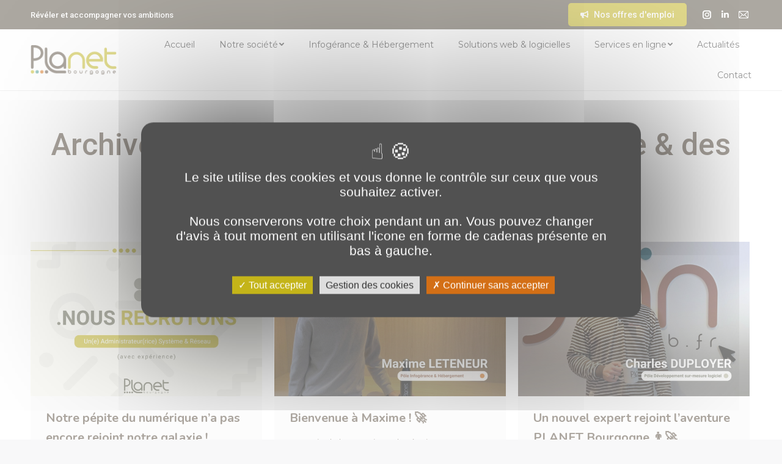

--- FILE ---
content_type: text/html; charset=UTF-8
request_url: https://www.planetb.fr/category/vie-de-lentreprise/
body_size: 17947
content:
 <!DOCTYPE html>
<!--[if !(IE 6) | !(IE 7) | !(IE 8)  ]><!-->
<html lang="fr-FR" class="no-js">
<!--<![endif]-->
<head>
	<meta charset="UTF-8" />
		<meta name="viewport" content="width=device-width, initial-scale=1, maximum-scale=1, user-scalable=0">
		<meta name="theme-color" content="#bdb110"/>	<link rel="profile" href="https://gmpg.org/xfn/11" />
	        <script type="text/javascript">
            if (/Android|webOS|iPhone|iPad|iPod|BlackBerry|IEMobile|Opera Mini/i.test(navigator.userAgent)) {
                var originalAddEventListener = EventTarget.prototype.addEventListener,
                    oldWidth = window.innerWidth;

                EventTarget.prototype.addEventListener = function (eventName, eventHandler, useCapture) {
                    if (eventName === "resize") {
                        originalAddEventListener.call(this, eventName, function (event) {
                            if (oldWidth === window.innerWidth) {
                                return;
                            }
                            oldWidth = window.innerWidth;
                            if (eventHandler.handleEvent) {
                                eventHandler.handleEvent.call(this, event);
                            }
                            else {
                                eventHandler.call(this, event);
                            };
                        }, useCapture);
                    }
                    else {
                        originalAddEventListener.call(this, eventName, eventHandler, useCapture);
                    };
                };
            };
        </script>
		<meta name='robots' content='index, follow, max-image-preview:large, max-snippet:-1, max-video-preview:-1' />
	<style>img:is([sizes="auto" i], [sizes^="auto," i]) { contain-intrinsic-size: 3000px 1500px }</style>
	
	<!-- This site is optimized with the Yoast SEO plugin v26.1.1 - https://yoast.com/wordpress/plugins/seo/ -->
	<title>Archives des Vie de l&#039;entreprise &amp; des équipes - PLANET Bourgogne</title><link rel="preload" as="style" href="https://fonts.googleapis.com/css?family=Montserrat%3A400%2C600%2C700%7CRoboto%3A400%2C500%2C600%2C700%7COpen%20Sans%3A400%2C600%2C700%7CNunito%3A200%2C400%2C500%2C600%2C700%2C800&#038;display=swap" /><link rel="stylesheet" href="https://fonts.googleapis.com/css?family=Montserrat%3A400%2C600%2C700%7CRoboto%3A400%2C500%2C600%2C700%7COpen%20Sans%3A400%2C600%2C700%7CNunito%3A200%2C400%2C500%2C600%2C700%2C800&#038;display=swap" media="print" onload="this.media='all'" /><noscript><link rel="stylesheet" href="https://fonts.googleapis.com/css?family=Montserrat%3A400%2C600%2C700%7CRoboto%3A400%2C500%2C600%2C700%7COpen%20Sans%3A400%2C600%2C700%7CNunito%3A200%2C400%2C500%2C600%2C700%2C800&#038;display=swap" /></noscript>
	<link rel="canonical" href="https://www.planetb.fr/category/vie-de-lentreprise/" />
	<link rel="next" href="https://www.planetb.fr/category/vie-de-lentreprise/page/2/" />
	<meta property="og:locale" content="fr_FR" />
	<meta property="og:type" content="article" />
	<meta property="og:title" content="Archives des Vie de l&#039;entreprise &amp; des équipes - PLANET Bourgogne" />
	<meta property="og:url" content="https://www.planetb.fr/category/vie-de-lentreprise/" />
	<meta property="og:site_name" content="PLANET Bourgogne" />
	<meta name="twitter:card" content="summary_large_image" />
	<script type="application/ld+json" class="yoast-schema-graph">{"@context":"https://schema.org","@graph":[{"@type":"CollectionPage","@id":"https://www.planetb.fr/category/vie-de-lentreprise/","url":"https://www.planetb.fr/category/vie-de-lentreprise/","name":"Archives des Vie de l'entreprise &amp; des équipes - PLANET Bourgogne","isPartOf":{"@id":"https://www.planetb.fr/#website"},"primaryImageOfPage":{"@id":"https://www.planetb.fr/category/vie-de-lentreprise/#primaryimage"},"image":{"@id":"https://www.planetb.fr/category/vie-de-lentreprise/#primaryimage"},"thumbnailUrl":"https://www.planetb.fr/wp-content/uploads/2025/10/SFS-2-1500-×-1000-px-2025-10-23T114300.320.jpg","breadcrumb":{"@id":"https://www.planetb.fr/category/vie-de-lentreprise/#breadcrumb"},"inLanguage":"fr-FR"},{"@type":"ImageObject","inLanguage":"fr-FR","@id":"https://www.planetb.fr/category/vie-de-lentreprise/#primaryimage","url":"https://www.planetb.fr/wp-content/uploads/2025/10/SFS-2-1500-×-1000-px-2025-10-23T114300.320.jpg","contentUrl":"https://www.planetb.fr/wp-content/uploads/2025/10/SFS-2-1500-×-1000-px-2025-10-23T114300.320.jpg","width":1500,"height":1000,"caption":"Image de l'offre d'emploi - Administrateur(rice) système et réseau - JOB Dijon - PLANET B - PLANET Bourgogne"},{"@type":"BreadcrumbList","@id":"https://www.planetb.fr/category/vie-de-lentreprise/#breadcrumb","itemListElement":[{"@type":"ListItem","position":1,"name":"Accueil","item":"https://www.planetb.fr/"},{"@type":"ListItem","position":2,"name":"Vie de l'entreprise &amp; des équipes"}]},{"@type":"WebSite","@id":"https://www.planetb.fr/#website","url":"https://www.planetb.fr/","name":"PLANET Bourgogne","description":"Révéler et Accompagner vos ambitions","publisher":{"@id":"https://www.planetb.fr/#organization"},"potentialAction":[{"@type":"SearchAction","target":{"@type":"EntryPoint","urlTemplate":"https://www.planetb.fr/?s={search_term_string}"},"query-input":{"@type":"PropertyValueSpecification","valueRequired":true,"valueName":"search_term_string"}}],"inLanguage":"fr-FR"},{"@type":"Organization","@id":"https://www.planetb.fr/#organization","name":"PLANET Bourgogne – Hébergement et Infogérance – Développement web et logiciel","url":"https://www.planetb.fr/","logo":{"@type":"ImageObject","inLanguage":"fr-FR","@id":"https://www.planetb.fr/#/schema/logo/image/","url":"https://recette.planetb.fr/wp-content/uploads/2022/06/logo.png","contentUrl":"https://recette.planetb.fr/wp-content/uploads/2022/06/logo.png","width":150,"height":55,"caption":"PLANET Bourgogne – Hébergement et Infogérance – Développement web et logiciel"},"image":{"@id":"https://www.planetb.fr/#/schema/logo/image/"},"sameAs":["https://www.linkedin.com/company/planet-bourgogne","https://www.instagram.com/planetbourgogne"]}]}</script>
	<!-- / Yoast SEO plugin. -->


<link rel='dns-prefetch' href='//cdnjs.cloudflare.com' />
<link rel='dns-prefetch' href='//www.google.com' />
<link rel='dns-prefetch' href='//maps.googleapis.com' />
<link rel='dns-prefetch' href='//fonts.googleapis.com' />
<link href='https://fonts.gstatic.com' crossorigin rel='preconnect' />
<link rel="alternate" type="application/rss+xml" title="PLANET Bourgogne &raquo; Flux" href="https://www.planetb.fr/feed/" />
<link rel="alternate" type="application/rss+xml" title="PLANET Bourgogne &raquo; Flux des commentaires" href="https://www.planetb.fr/comments/feed/" />
<link rel="alternate" type="application/rss+xml" title="PLANET Bourgogne &raquo; Flux de la catégorie Vie de l&#039;entreprise &amp; des équipes" href="https://www.planetb.fr/category/vie-de-lentreprise/feed/" />
<style id='wp-emoji-styles-inline-css' type='text/css'>

	img.wp-smiley, img.emoji {
		display: inline !important;
		border: none !important;
		box-shadow: none !important;
		height: 1em !important;
		width: 1em !important;
		margin: 0 0.07em !important;
		vertical-align: -0.1em !important;
		background: none !important;
		padding: 0 !important;
	}
</style>
<link rel='stylesheet' id='wp-block-library-css' href='https://www.planetb.fr/wp-includes/css/dist/block-library/style.min.css?ver=6.8.3' type='text/css' media='all' />
<style id='wp-block-library-theme-inline-css' type='text/css'>
.wp-block-audio :where(figcaption){color:#555;font-size:13px;text-align:center}.is-dark-theme .wp-block-audio :where(figcaption){color:#ffffffa6}.wp-block-audio{margin:0 0 1em}.wp-block-code{border:1px solid #ccc;border-radius:4px;font-family:Menlo,Consolas,monaco,monospace;padding:.8em 1em}.wp-block-embed :where(figcaption){color:#555;font-size:13px;text-align:center}.is-dark-theme .wp-block-embed :where(figcaption){color:#ffffffa6}.wp-block-embed{margin:0 0 1em}.blocks-gallery-caption{color:#555;font-size:13px;text-align:center}.is-dark-theme .blocks-gallery-caption{color:#ffffffa6}:root :where(.wp-block-image figcaption){color:#555;font-size:13px;text-align:center}.is-dark-theme :root :where(.wp-block-image figcaption){color:#ffffffa6}.wp-block-image{margin:0 0 1em}.wp-block-pullquote{border-bottom:4px solid;border-top:4px solid;color:currentColor;margin-bottom:1.75em}.wp-block-pullquote cite,.wp-block-pullquote footer,.wp-block-pullquote__citation{color:currentColor;font-size:.8125em;font-style:normal;text-transform:uppercase}.wp-block-quote{border-left:.25em solid;margin:0 0 1.75em;padding-left:1em}.wp-block-quote cite,.wp-block-quote footer{color:currentColor;font-size:.8125em;font-style:normal;position:relative}.wp-block-quote:where(.has-text-align-right){border-left:none;border-right:.25em solid;padding-left:0;padding-right:1em}.wp-block-quote:where(.has-text-align-center){border:none;padding-left:0}.wp-block-quote.is-large,.wp-block-quote.is-style-large,.wp-block-quote:where(.is-style-plain){border:none}.wp-block-search .wp-block-search__label{font-weight:700}.wp-block-search__button{border:1px solid #ccc;padding:.375em .625em}:where(.wp-block-group.has-background){padding:1.25em 2.375em}.wp-block-separator.has-css-opacity{opacity:.4}.wp-block-separator{border:none;border-bottom:2px solid;margin-left:auto;margin-right:auto}.wp-block-separator.has-alpha-channel-opacity{opacity:1}.wp-block-separator:not(.is-style-wide):not(.is-style-dots){width:100px}.wp-block-separator.has-background:not(.is-style-dots){border-bottom:none;height:1px}.wp-block-separator.has-background:not(.is-style-wide):not(.is-style-dots){height:2px}.wp-block-table{margin:0 0 1em}.wp-block-table td,.wp-block-table th{word-break:normal}.wp-block-table :where(figcaption){color:#555;font-size:13px;text-align:center}.is-dark-theme .wp-block-table :where(figcaption){color:#ffffffa6}.wp-block-video :where(figcaption){color:#555;font-size:13px;text-align:center}.is-dark-theme .wp-block-video :where(figcaption){color:#ffffffa6}.wp-block-video{margin:0 0 1em}:root :where(.wp-block-template-part.has-background){margin-bottom:0;margin-top:0;padding:1.25em 2.375em}
</style>
<style id='classic-theme-styles-inline-css' type='text/css'>
/*! This file is auto-generated */
.wp-block-button__link{color:#fff;background-color:#32373c;border-radius:9999px;box-shadow:none;text-decoration:none;padding:calc(.667em + 2px) calc(1.333em + 2px);font-size:1.125em}.wp-block-file__button{background:#32373c;color:#fff;text-decoration:none}
</style>
<style id='global-styles-inline-css' type='text/css'>
:root{--wp--preset--aspect-ratio--square: 1;--wp--preset--aspect-ratio--4-3: 4/3;--wp--preset--aspect-ratio--3-4: 3/4;--wp--preset--aspect-ratio--3-2: 3/2;--wp--preset--aspect-ratio--2-3: 2/3;--wp--preset--aspect-ratio--16-9: 16/9;--wp--preset--aspect-ratio--9-16: 9/16;--wp--preset--color--black: #000000;--wp--preset--color--cyan-bluish-gray: #abb8c3;--wp--preset--color--white: #FFF;--wp--preset--color--pale-pink: #f78da7;--wp--preset--color--vivid-red: #cf2e2e;--wp--preset--color--luminous-vivid-orange: #ff6900;--wp--preset--color--luminous-vivid-amber: #fcb900;--wp--preset--color--light-green-cyan: #7bdcb5;--wp--preset--color--vivid-green-cyan: #00d084;--wp--preset--color--pale-cyan-blue: #8ed1fc;--wp--preset--color--vivid-cyan-blue: #0693e3;--wp--preset--color--vivid-purple: #9b51e0;--wp--preset--color--accent: #bdb110;--wp--preset--color--dark-gray: #111;--wp--preset--color--light-gray: #767676;--wp--preset--gradient--vivid-cyan-blue-to-vivid-purple: linear-gradient(135deg,rgba(6,147,227,1) 0%,rgb(155,81,224) 100%);--wp--preset--gradient--light-green-cyan-to-vivid-green-cyan: linear-gradient(135deg,rgb(122,220,180) 0%,rgb(0,208,130) 100%);--wp--preset--gradient--luminous-vivid-amber-to-luminous-vivid-orange: linear-gradient(135deg,rgba(252,185,0,1) 0%,rgba(255,105,0,1) 100%);--wp--preset--gradient--luminous-vivid-orange-to-vivid-red: linear-gradient(135deg,rgba(255,105,0,1) 0%,rgb(207,46,46) 100%);--wp--preset--gradient--very-light-gray-to-cyan-bluish-gray: linear-gradient(135deg,rgb(238,238,238) 0%,rgb(169,184,195) 100%);--wp--preset--gradient--cool-to-warm-spectrum: linear-gradient(135deg,rgb(74,234,220) 0%,rgb(151,120,209) 20%,rgb(207,42,186) 40%,rgb(238,44,130) 60%,rgb(251,105,98) 80%,rgb(254,248,76) 100%);--wp--preset--gradient--blush-light-purple: linear-gradient(135deg,rgb(255,206,236) 0%,rgb(152,150,240) 100%);--wp--preset--gradient--blush-bordeaux: linear-gradient(135deg,rgb(254,205,165) 0%,rgb(254,45,45) 50%,rgb(107,0,62) 100%);--wp--preset--gradient--luminous-dusk: linear-gradient(135deg,rgb(255,203,112) 0%,rgb(199,81,192) 50%,rgb(65,88,208) 100%);--wp--preset--gradient--pale-ocean: linear-gradient(135deg,rgb(255,245,203) 0%,rgb(182,227,212) 50%,rgb(51,167,181) 100%);--wp--preset--gradient--electric-grass: linear-gradient(135deg,rgb(202,248,128) 0%,rgb(113,206,126) 100%);--wp--preset--gradient--midnight: linear-gradient(135deg,rgb(2,3,129) 0%,rgb(40,116,252) 100%);--wp--preset--font-size--small: 13px;--wp--preset--font-size--medium: 20px;--wp--preset--font-size--large: 36px;--wp--preset--font-size--x-large: 42px;--wp--preset--spacing--20: 0.44rem;--wp--preset--spacing--30: 0.67rem;--wp--preset--spacing--40: 1rem;--wp--preset--spacing--50: 1.5rem;--wp--preset--spacing--60: 2.25rem;--wp--preset--spacing--70: 3.38rem;--wp--preset--spacing--80: 5.06rem;--wp--preset--shadow--natural: 6px 6px 9px rgba(0, 0, 0, 0.2);--wp--preset--shadow--deep: 12px 12px 50px rgba(0, 0, 0, 0.4);--wp--preset--shadow--sharp: 6px 6px 0px rgba(0, 0, 0, 0.2);--wp--preset--shadow--outlined: 6px 6px 0px -3px rgba(255, 255, 255, 1), 6px 6px rgba(0, 0, 0, 1);--wp--preset--shadow--crisp: 6px 6px 0px rgba(0, 0, 0, 1);}:where(.is-layout-flex){gap: 0.5em;}:where(.is-layout-grid){gap: 0.5em;}body .is-layout-flex{display: flex;}.is-layout-flex{flex-wrap: wrap;align-items: center;}.is-layout-flex > :is(*, div){margin: 0;}body .is-layout-grid{display: grid;}.is-layout-grid > :is(*, div){margin: 0;}:where(.wp-block-columns.is-layout-flex){gap: 2em;}:where(.wp-block-columns.is-layout-grid){gap: 2em;}:where(.wp-block-post-template.is-layout-flex){gap: 1.25em;}:where(.wp-block-post-template.is-layout-grid){gap: 1.25em;}.has-black-color{color: var(--wp--preset--color--black) !important;}.has-cyan-bluish-gray-color{color: var(--wp--preset--color--cyan-bluish-gray) !important;}.has-white-color{color: var(--wp--preset--color--white) !important;}.has-pale-pink-color{color: var(--wp--preset--color--pale-pink) !important;}.has-vivid-red-color{color: var(--wp--preset--color--vivid-red) !important;}.has-luminous-vivid-orange-color{color: var(--wp--preset--color--luminous-vivid-orange) !important;}.has-luminous-vivid-amber-color{color: var(--wp--preset--color--luminous-vivid-amber) !important;}.has-light-green-cyan-color{color: var(--wp--preset--color--light-green-cyan) !important;}.has-vivid-green-cyan-color{color: var(--wp--preset--color--vivid-green-cyan) !important;}.has-pale-cyan-blue-color{color: var(--wp--preset--color--pale-cyan-blue) !important;}.has-vivid-cyan-blue-color{color: var(--wp--preset--color--vivid-cyan-blue) !important;}.has-vivid-purple-color{color: var(--wp--preset--color--vivid-purple) !important;}.has-black-background-color{background-color: var(--wp--preset--color--black) !important;}.has-cyan-bluish-gray-background-color{background-color: var(--wp--preset--color--cyan-bluish-gray) !important;}.has-white-background-color{background-color: var(--wp--preset--color--white) !important;}.has-pale-pink-background-color{background-color: var(--wp--preset--color--pale-pink) !important;}.has-vivid-red-background-color{background-color: var(--wp--preset--color--vivid-red) !important;}.has-luminous-vivid-orange-background-color{background-color: var(--wp--preset--color--luminous-vivid-orange) !important;}.has-luminous-vivid-amber-background-color{background-color: var(--wp--preset--color--luminous-vivid-amber) !important;}.has-light-green-cyan-background-color{background-color: var(--wp--preset--color--light-green-cyan) !important;}.has-vivid-green-cyan-background-color{background-color: var(--wp--preset--color--vivid-green-cyan) !important;}.has-pale-cyan-blue-background-color{background-color: var(--wp--preset--color--pale-cyan-blue) !important;}.has-vivid-cyan-blue-background-color{background-color: var(--wp--preset--color--vivid-cyan-blue) !important;}.has-vivid-purple-background-color{background-color: var(--wp--preset--color--vivid-purple) !important;}.has-black-border-color{border-color: var(--wp--preset--color--black) !important;}.has-cyan-bluish-gray-border-color{border-color: var(--wp--preset--color--cyan-bluish-gray) !important;}.has-white-border-color{border-color: var(--wp--preset--color--white) !important;}.has-pale-pink-border-color{border-color: var(--wp--preset--color--pale-pink) !important;}.has-vivid-red-border-color{border-color: var(--wp--preset--color--vivid-red) !important;}.has-luminous-vivid-orange-border-color{border-color: var(--wp--preset--color--luminous-vivid-orange) !important;}.has-luminous-vivid-amber-border-color{border-color: var(--wp--preset--color--luminous-vivid-amber) !important;}.has-light-green-cyan-border-color{border-color: var(--wp--preset--color--light-green-cyan) !important;}.has-vivid-green-cyan-border-color{border-color: var(--wp--preset--color--vivid-green-cyan) !important;}.has-pale-cyan-blue-border-color{border-color: var(--wp--preset--color--pale-cyan-blue) !important;}.has-vivid-cyan-blue-border-color{border-color: var(--wp--preset--color--vivid-cyan-blue) !important;}.has-vivid-purple-border-color{border-color: var(--wp--preset--color--vivid-purple) !important;}.has-vivid-cyan-blue-to-vivid-purple-gradient-background{background: var(--wp--preset--gradient--vivid-cyan-blue-to-vivid-purple) !important;}.has-light-green-cyan-to-vivid-green-cyan-gradient-background{background: var(--wp--preset--gradient--light-green-cyan-to-vivid-green-cyan) !important;}.has-luminous-vivid-amber-to-luminous-vivid-orange-gradient-background{background: var(--wp--preset--gradient--luminous-vivid-amber-to-luminous-vivid-orange) !important;}.has-luminous-vivid-orange-to-vivid-red-gradient-background{background: var(--wp--preset--gradient--luminous-vivid-orange-to-vivid-red) !important;}.has-very-light-gray-to-cyan-bluish-gray-gradient-background{background: var(--wp--preset--gradient--very-light-gray-to-cyan-bluish-gray) !important;}.has-cool-to-warm-spectrum-gradient-background{background: var(--wp--preset--gradient--cool-to-warm-spectrum) !important;}.has-blush-light-purple-gradient-background{background: var(--wp--preset--gradient--blush-light-purple) !important;}.has-blush-bordeaux-gradient-background{background: var(--wp--preset--gradient--blush-bordeaux) !important;}.has-luminous-dusk-gradient-background{background: var(--wp--preset--gradient--luminous-dusk) !important;}.has-pale-ocean-gradient-background{background: var(--wp--preset--gradient--pale-ocean) !important;}.has-electric-grass-gradient-background{background: var(--wp--preset--gradient--electric-grass) !important;}.has-midnight-gradient-background{background: var(--wp--preset--gradient--midnight) !important;}.has-small-font-size{font-size: var(--wp--preset--font-size--small) !important;}.has-medium-font-size{font-size: var(--wp--preset--font-size--medium) !important;}.has-large-font-size{font-size: var(--wp--preset--font-size--large) !important;}.has-x-large-font-size{font-size: var(--wp--preset--font-size--x-large) !important;}
:where(.wp-block-post-template.is-layout-flex){gap: 1.25em;}:where(.wp-block-post-template.is-layout-grid){gap: 1.25em;}
:where(.wp-block-columns.is-layout-flex){gap: 2em;}:where(.wp-block-columns.is-layout-grid){gap: 2em;}
:root :where(.wp-block-pullquote){font-size: 1.5em;line-height: 1.6;}
</style>
<link rel='stylesheet' id='go-pricing-styles-css' href='https://www.planetb.fr/wp-content/plugins/go_pricing/assets/css/go_pricing_styles.css?ver=3.3.19' type='text/css' media='all' />
<link rel='stylesheet' id='tarteaucitron-style-css' href='https://www.planetb.fr/wp-content/themes/dt-the7-child/inc/tarteaucitron/css/tarteaucitron-modif.css?ver=6.8.3' type='text/css' media='all' />
<link rel='stylesheet' id='the7-icomoon-pixeden-stroke-32x32-css' href='https://www.planetb.fr/wp-content/uploads/smile_fonts/icomoon-pixeden-stroke-32x32/icomoon-pixeden-stroke-32x32.css?ver=6.8.3' type='text/css' media='all' />
<link rel='stylesheet' id='js_composer_front-css' href='https://www.planetb.fr/wp-content/plugins/js_composer/assets/css/js_composer.min.css?ver=6.9.0' type='text/css' media='all' />

<link rel='stylesheet' id='dt-main-css' href='https://www.planetb.fr/wp-content/themes/dt-the7/css/main.min.css?ver=10.9.0' type='text/css' media='all' />
<style id='dt-main-inline-css' type='text/css'>
body #load {
  display: block;
  height: 100%;
  overflow: hidden;
  position: fixed;
  width: 100%;
  z-index: 9901;
  opacity: 1;
  visibility: visible;
  transition: all .35s ease-out;
}
.load-wrap {
  width: 100%;
  height: 100%;
  background-position: center center;
  background-repeat: no-repeat;
  text-align: center;
  display: -ms-flexbox;
  display: -ms-flex;
  display: flex;
  -ms-align-items: center;
  -ms-flex-align: center;
  align-items: center;
  -ms-flex-flow: column wrap;
  flex-flow: column wrap;
  -ms-flex-pack: center;
  -ms-justify-content: center;
  justify-content: center;
}
.load-wrap > svg {
  position: absolute;
  top: 50%;
  left: 50%;
  transform: translate(-50%,-50%);
}
#load {
  background: var(--the7-elementor-beautiful-loading-bg,#23262d);
  --the7-beautiful-spinner-color2: var(--the7-beautiful-spinner-color,#bdb110);
}

</style>
<link rel='stylesheet' id='the7-font-css' href='https://www.planetb.fr/wp-content/themes/dt-the7/fonts/icomoon-the7-font/icomoon-the7-font.min.css?ver=10.9.0' type='text/css' media='all' />
<link rel='stylesheet' id='the7-awesome-fonts-css' href='https://www.planetb.fr/wp-content/themes/dt-the7/fonts/FontAwesome/css/all.min.css?ver=10.9.0' type='text/css' media='all' />
<link rel='stylesheet' id='the7-awesome-fonts-back-css' href='https://www.planetb.fr/wp-content/themes/dt-the7/fonts/FontAwesome/back-compat.min.css?ver=10.9.0' type='text/css' media='all' />
<link rel='stylesheet' id='the7-custom-scrollbar-css' href='https://www.planetb.fr/wp-content/themes/dt-the7/lib/custom-scrollbar/custom-scrollbar.min.css?ver=10.9.0' type='text/css' media='all' />
<link rel='stylesheet' id='the7-wpbakery-css' href='https://www.planetb.fr/wp-content/themes/dt-the7/css/wpbakery.min.css?ver=10.9.0' type='text/css' media='all' />
<link rel='stylesheet' id='the7-core-css' href='https://www.planetb.fr/wp-content/plugins/dt-the7-core/assets/css/post-type.min.css?ver=2.6.0' type='text/css' media='all' />
<link rel='stylesheet' id='the7-css-vars-css' href='https://www.planetb.fr/wp-content/uploads/the7-css/css-vars.css?ver=029bce914883' type='text/css' media='all' />
<link rel='stylesheet' id='dt-custom-css' href='https://www.planetb.fr/wp-content/uploads/the7-css/custom.css?ver=029bce914883' type='text/css' media='all' />
<link rel='stylesheet' id='dt-media-css' href='https://www.planetb.fr/wp-content/uploads/the7-css/media.css?ver=029bce914883' type='text/css' media='all' />
<link rel='stylesheet' id='the7-mega-menu-css' href='https://www.planetb.fr/wp-content/uploads/the7-css/mega-menu.css?ver=029bce914883' type='text/css' media='all' />
<link rel='stylesheet' id='the7-elements-albums-portfolio-css' href='https://www.planetb.fr/wp-content/uploads/the7-css/the7-elements-albums-portfolio.css?ver=029bce914883' type='text/css' media='all' />
<link rel='stylesheet' id='the7-elements-css' href='https://www.planetb.fr/wp-content/uploads/the7-css/post-type-dynamic.css?ver=029bce914883' type='text/css' media='all' />
<link rel='stylesheet' id='style-css' href='https://www.planetb.fr/wp-content/themes/dt-the7-child/style.css?ver=10.9.0' type='text/css' media='all' />
<link rel='stylesheet' id='ultimate-vc-addons-style-min-css' href='https://www.planetb.fr/wp-content/plugins/Ultimate_VC_Addons/assets/min-css/ultimate.min.css?ver=3.19.11' type='text/css' media='all' />
<link rel='stylesheet' id='ultimate-vc-addons-icons-css' href='https://www.planetb.fr/wp-content/plugins/Ultimate_VC_Addons/assets/css/icons.css?ver=3.19.11' type='text/css' media='all' />
<link rel='stylesheet' id='ultimate-vc-addons-vidcons-css' href='https://www.planetb.fr/wp-content/plugins/Ultimate_VC_Addons/assets/fonts/vidcons.css?ver=3.19.11' type='text/css' media='all' />
<script type="text/javascript" src="https://www.planetb.fr/wp-includes/js/jquery/jquery.min.js?ver=3.7.1" id="jquery-core-js"></script>
<script type="text/javascript" src="https://www.planetb.fr/wp-includes/js/jquery/jquery-migrate.min.js?ver=3.4.1" id="jquery-migrate-js"></script>
<script type="text/javascript" id="gw-tweenmax-js-before">
/* <![CDATA[ */
var oldGS=window.GreenSockGlobals,oldGSQueue=window._gsQueue,oldGSDefine=window._gsDefine;window._gsDefine=null;delete(window._gsDefine);var gwGS=window.GreenSockGlobals={};
/* ]]> */
</script>
<script type="text/javascript" src="https://cdnjs.cloudflare.com/ajax/libs/gsap/1.11.2/TweenMax.min.js" id="gw-tweenmax-js"></script>
<script type="text/javascript" id="gw-tweenmax-js-after">
/* <![CDATA[ */
try{window.GreenSockGlobals=null;window._gsQueue=null;window._gsDefine=null;delete(window.GreenSockGlobals);delete(window._gsQueue);delete(window._gsDefine);window.GreenSockGlobals=oldGS;window._gsQueue=oldGSQueue;window._gsDefine=oldGSDefine;}catch(e){}
/* ]]> */
</script>
<script type="text/javascript" src="https://www.planetb.fr/wp-content/themes/dt-the7-child/js/shuffle.js?ver=6.8.3" id="shuffle-js"></script>
<script type="text/javascript" src="https://www.planetb.fr/wp-content/themes/dt-the7-child/js/anim-agile.js?ver=6.8.3" id="anim-agile-js"></script>
<script type="text/javascript" src="https://www.planetb.fr/wp-content/themes/dt-the7-child/inc/tarteaucitron/tarteaucitron.js?ver=6.8.3" id="tarteaucitron-js"></script>
<script type="text/javascript" src="https://www.planetb.fr/wp-content/themes/dt-the7-child/inc/tarteaucitron/lang/tarteaucitron.fr-modif.js?ver=6.8.3" id="tarteaucitron-text-js"></script>
<script type="text/javascript" id="dt-above-fold-js-extra">
/* <![CDATA[ */
var dtLocal = {"themeUrl":"https:\/\/www.planetb.fr\/wp-content\/themes\/dt-the7","passText":"Pour voir ce contenu, entrer le mots de passe:","moreButtonText":{"loading":"Chargement ...","loadMore":"Charger la suite"},"postID":"19349","ajaxurl":"https:\/\/www.planetb.fr\/wp-admin\/admin-ajax.php","REST":{"baseUrl":"https:\/\/www.planetb.fr\/wp-json\/the7\/v1","endpoints":{"sendMail":"\/send-mail"}},"contactMessages":{"required":"One or more fields have an error. Please check and try again.","terms":"Veuillez accepter la politique de confidentialit\u00e9.","fillTheCaptchaError":"Veuillez remplir le captcha."},"captchaSiteKey":"","ajaxNonce":"c774b64236","pageData":{"type":"archive","template":"archive","layout":"masonry"},"themeSettings":{"smoothScroll":"off","lazyLoading":false,"accentColor":{"mode":"solid","color":"#bdb110"},"desktopHeader":{"height":100},"ToggleCaptionEnabled":"disabled","ToggleCaption":"Navigation","floatingHeader":{"showAfter":94,"showMenu":true,"height":68,"logo":{"showLogo":true,"html":"<img class=\" preload-me\" src=\"https:\/\/www.planetb.fr\/wp-content\/uploads\/2022\/06\/logo.png\" srcset=\"https:\/\/www.planetb.fr\/wp-content\/uploads\/2022\/06\/logo.png 150w, https:\/\/www.planetb.fr\/wp-content\/uploads\/2022\/06\/logo.png 150w\" width=\"150\" height=\"55\"   sizes=\"150px\" alt=\"PLANET Bourgogne\" \/>","url":"https:\/\/www.planetb.fr\/"}},"topLine":{"floatingTopLine":{"logo":{"showLogo":false,"html":""}}},"mobileHeader":{"firstSwitchPoint":992,"secondSwitchPoint":778,"firstSwitchPointHeight":60,"secondSwitchPointHeight":60,"mobileToggleCaptionEnabled":"disabled","mobileToggleCaption":"Menu"},"stickyMobileHeaderFirstSwitch":{"logo":{"html":"<img class=\" preload-me\" src=\"https:\/\/www.planetb.fr\/wp-content\/uploads\/2022\/06\/logo.png\" srcset=\"https:\/\/www.planetb.fr\/wp-content\/uploads\/2022\/06\/logo.png 150w, https:\/\/www.planetb.fr\/wp-content\/uploads\/2022\/06\/logo.png 150w\" width=\"150\" height=\"55\"   sizes=\"150px\" alt=\"PLANET Bourgogne\" \/>"}},"stickyMobileHeaderSecondSwitch":{"logo":{"html":"<img class=\" preload-me\" src=\"https:\/\/www.planetb.fr\/wp-content\/uploads\/2022\/06\/logo.png\" srcset=\"https:\/\/www.planetb.fr\/wp-content\/uploads\/2022\/06\/logo.png 150w, https:\/\/www.planetb.fr\/wp-content\/uploads\/2022\/06\/logo.png 150w\" width=\"150\" height=\"55\"   sizes=\"150px\" alt=\"PLANET Bourgogne\" \/>"}},"content":{"textColor":"#555555","headerColor":"#584c3e"},"sidebar":{"switchPoint":970},"boxedWidth":"1280px","stripes":{"stripe1":{"textColor":"#787d85","headerColor":"#3b3f4a"},"stripe2":{"textColor":"#8b9199","headerColor":"#ffffff"},"stripe3":{"textColor":"#ffffff","headerColor":"#ffffff"}}},"VCMobileScreenWidth":"778"};
var dtShare = {"shareButtonText":{"facebook":"Partager sur Facebook","twitter":"Partager sur Twitter","pinterest":"Partager sur Pinterest","linkedin":"Partager sur Linkedin","whatsapp":"Partager sur Whatsapp"},"overlayOpacity":"85"};
/* ]]> */
</script>
<script type="text/javascript" src="https://www.planetb.fr/wp-content/themes/dt-the7/js/above-the-fold.min.js?ver=10.9.0" id="dt-above-fold-js"></script>
<script type="text/javascript" src="https://www.planetb.fr/wp-content/plugins/Ultimate_VC_Addons/assets/min-js/modernizr-custom.min.js?ver=3.19.11" id="ultimate-vc-addons-modernizr-js"></script>
<script type="text/javascript" src="https://www.planetb.fr/wp-content/plugins/Ultimate_VC_Addons/assets/min-js/jquery-ui.min.js?ver=3.19.11" id="jquery_ui-js"></script>
<script type="text/javascript" src="https://maps.googleapis.com/maps/api/js" id="ultimate-vc-addons-googleapis-js"></script>
<script type="text/javascript" src="https://www.planetb.fr/wp-includes/js/jquery/ui/core.min.js?ver=1.13.3" id="jquery-ui-core-js"></script>
<script type="text/javascript" src="https://www.planetb.fr/wp-includes/js/jquery/ui/mouse.min.js?ver=1.13.3" id="jquery-ui-mouse-js"></script>
<script type="text/javascript" src="https://www.planetb.fr/wp-includes/js/jquery/ui/slider.min.js?ver=1.13.3" id="jquery-ui-slider-js"></script>
<script type="text/javascript" src="https://www.planetb.fr/wp-content/plugins/Ultimate_VC_Addons/assets/min-js/jquery-ui-labeledslider.min.js?ver=3.19.11" id="ultimate-vc-addons_range_tick-js"></script>
<script type="text/javascript" src="https://www.planetb.fr/wp-content/plugins/Ultimate_VC_Addons/assets/min-js/ultimate.min.js?ver=3.19.11" id="ultimate-vc-addons-script-js"></script>
<script type="text/javascript" src="https://www.planetb.fr/wp-content/plugins/Ultimate_VC_Addons/assets/min-js/modal-all.min.js?ver=3.19.11" id="ultimate-vc-addons-modal-all-js"></script>
<script type="text/javascript" src="https://www.planetb.fr/wp-content/plugins/Ultimate_VC_Addons/assets/min-js/jparallax.min.js?ver=3.19.11" id="ultimate-vc-addons-jquery.shake-js"></script>
<script type="text/javascript" src="https://www.planetb.fr/wp-content/plugins/Ultimate_VC_Addons/assets/min-js/vhparallax.min.js?ver=3.19.11" id="ultimate-vc-addons-jquery.vhparallax-js"></script>
<script type="text/javascript" src="https://www.planetb.fr/wp-content/plugins/Ultimate_VC_Addons/assets/min-js/ultimate_bg.min.js?ver=3.19.11" id="ultimate-vc-addons-row-bg-js"></script>
<script type="text/javascript" src="https://www.planetb.fr/wp-content/plugins/Ultimate_VC_Addons/assets/min-js/mb-YTPlayer.min.js?ver=3.19.11" id="ultimate-vc-addons-jquery.ytplayer-js"></script>
<link rel="https://api.w.org/" href="https://www.planetb.fr/wp-json/" /><link rel="alternate" title="JSON" type="application/json" href="https://www.planetb.fr/wp-json/wp/v2/categories/47" /><link rel="EditURI" type="application/rsd+xml" title="RSD" href="https://www.planetb.fr/xmlrpc.php?rsd" />
<meta name="generator" content="WordPress 6.8.3" />
    <script type="text/javascript">
        tarteaucitron.init({
        "privacyUrl": "/mentions-legales", /* URL du bouton "Politique﻿ ﻿de confidentialité" */
        "hashtag": "#tarteaucitron",
        "cookieName": "tarteaucitron",  /* Nom du cookie généré par Tarteaucitron */
        "orientation": "middle", /* Endroit d'apparition de la Pop-Up */
        "iconPosition": "BottomLeft", /* Position du petit citron */
        "showAlertSmall": false, /* Apparition d'une petite bannière en bas à droite (différente du citron) */
        "adblocker": false, /* Fais apparaître une pop-up si un bloqueur de publicité est activé */
        "DenyAllCta" : true, /* Montre le bouton "Tout refuser" */
        "AcceptAllCta" : true, /* Montre le bouton "Tout accepter" quand le paramètre HighPrivacy est à true */
        "highPrivacy": true, /* RECOMMANDÉ Désactiver le consentement automatique */
        "handleBrowserDNTRequest": false,
        "removeCredit": false, /* Retire le lien de crédit */
        "moreInfoLink": false, /* Retire le lien "En savoir plus" pour les services */
        "useExternalCss": true, /* Utilises un CSS différent */
        "useExternalJs": false, /* Utilises un JS différent */
        "readmoreLink": "/mentions-legales", /* Modifie le lien "readMore" */
        "mandatory": false, /* Ajoute un message à propos des cookies obligatoires */
        });
    </script>
         <link rel="apple-touch-icon" href="https://www.planetb.fr/wp-content/themes/dt-the7-child/assets/img/touch-icon.jpg" />
     <link rel="icon" href="https://www.planetb.fr/wp-content/themes/dt-the7-child/assets/img/touch-icon.jpg">
     <link rel="shortcut icon" sizes="196x196" href="https://www.planetb.fr/wp-content/themes/dt-the7-child/assets/img/touch-icon.jpg">
     <meta name="msapplication-square70x70logo" href="https://www.planetb.fr/wp-content/themes/dt-the7-child/assets/img/touch-icon.jpg"/>
<meta name="generator" content="Powered by WPBakery Page Builder - drag and drop page builder for WordPress."/>
<meta name="generator" content="Powered by Slider Revolution 6.5.19 - responsive, Mobile-Friendly Slider Plugin for WordPress with comfortable drag and drop interface." />
<script type="text/javascript" id="the7-loader-script">
document.addEventListener("DOMContentLoaded", function(event) {
	var load = document.getElementById("load");
	if(!load.classList.contains('loader-removed')){
		var removeLoading = setTimeout(function() {
			load.className += " loader-removed";
		}, 300);
	}
});
</script>
		<link rel="icon" href="https://www.planetb.fr/wp-content/uploads/2022/06/favicon_pb.png" type="image/png" sizes="16x16"/><link rel="icon" href="https://www.planetb.fr/wp-content/uploads/2022/06/favicon_pb.png" type="image/png" sizes="32x32"/><script>function setREVStartSize(e){
			//window.requestAnimationFrame(function() {
				window.RSIW = window.RSIW===undefined ? window.innerWidth : window.RSIW;
				window.RSIH = window.RSIH===undefined ? window.innerHeight : window.RSIH;
				try {
					var pw = document.getElementById(e.c).parentNode.offsetWidth,
						newh;
					pw = pw===0 || isNaN(pw) ? window.RSIW : pw;
					e.tabw = e.tabw===undefined ? 0 : parseInt(e.tabw);
					e.thumbw = e.thumbw===undefined ? 0 : parseInt(e.thumbw);
					e.tabh = e.tabh===undefined ? 0 : parseInt(e.tabh);
					e.thumbh = e.thumbh===undefined ? 0 : parseInt(e.thumbh);
					e.tabhide = e.tabhide===undefined ? 0 : parseInt(e.tabhide);
					e.thumbhide = e.thumbhide===undefined ? 0 : parseInt(e.thumbhide);
					e.mh = e.mh===undefined || e.mh=="" || e.mh==="auto" ? 0 : parseInt(e.mh,0);
					if(e.layout==="fullscreen" || e.l==="fullscreen")
						newh = Math.max(e.mh,window.RSIH);
					else{
						e.gw = Array.isArray(e.gw) ? e.gw : [e.gw];
						for (var i in e.rl) if (e.gw[i]===undefined || e.gw[i]===0) e.gw[i] = e.gw[i-1];
						e.gh = e.el===undefined || e.el==="" || (Array.isArray(e.el) && e.el.length==0)? e.gh : e.el;
						e.gh = Array.isArray(e.gh) ? e.gh : [e.gh];
						for (var i in e.rl) if (e.gh[i]===undefined || e.gh[i]===0) e.gh[i] = e.gh[i-1];
											
						var nl = new Array(e.rl.length),
							ix = 0,
							sl;
						e.tabw = e.tabhide>=pw ? 0 : e.tabw;
						e.thumbw = e.thumbhide>=pw ? 0 : e.thumbw;
						e.tabh = e.tabhide>=pw ? 0 : e.tabh;
						e.thumbh = e.thumbhide>=pw ? 0 : e.thumbh;
						for (var i in e.rl) nl[i] = e.rl[i]<window.RSIW ? 0 : e.rl[i];
						sl = nl[0];
						for (var i in nl) if (sl>nl[i] && nl[i]>0) { sl = nl[i]; ix=i;}
						var m = pw>(e.gw[ix]+e.tabw+e.thumbw) ? 1 : (pw-(e.tabw+e.thumbw)) / (e.gw[ix]);
						newh =  (e.gh[ix] * m) + (e.tabh + e.thumbh);
					}
					var el = document.getElementById(e.c);
					if (el!==null && el) el.style.height = newh+"px";
					el = document.getElementById(e.c+"_wrapper");
					if (el!==null && el) {
						el.style.height = newh+"px";
						el.style.display = "block";
					}
				} catch(e){
					console.log("Failure at Presize of Slider:" + e)
				}
			//});
		  };</script>
<noscript><style> .wpb_animate_when_almost_visible { opacity: 1; }</style></noscript></head>
<body id="the7-body" class="archive category category-vie-de-lentreprise category-47 wp-embed-responsive wp-theme-dt-the7 wp-child-theme-dt-the7-child the7-core-ver-2.6.0 layout-masonry description-under-image dt-responsive-on right-mobile-menu-close-icon ouside-menu-close-icon mobile-hamburger-close-bg-enable mobile-hamburger-close-bg-hover-enable  fade-medium-mobile-menu-close-icon fade-medium-menu-close-icon srcset-enabled btn-flat custom-btn-color accent-btn-hover-color phantom-sticky phantom-disable-decoration phantom-main-logo-on floating-top-bar sticky-mobile-header top-header first-switch-logo-left first-switch-menu-right second-switch-logo-left second-switch-menu-right right-mobile-menu layzr-loading-on popup-message-style dt-fa-compatibility the7-ver-10.9.0 wpb-js-composer js-comp-ver-6.9.0 vc_responsive">
<!-- The7 10.9.0 -->
<div id="load" class="ring-loader">
	<div class="load-wrap">
<style type="text/css">
    .the7-spinner {
        width: 72px;
        height: 72px;
        position: relative;
    }
    .the7-spinner > div {
        border-radius: 50%;
        width: 9px;
        left: 0;
        box-sizing: border-box;
        display: block;
        position: absolute;
        border: 9px solid #fff;
        width: 72px;
        height: 72px;
    }
    .the7-spinner-ring-bg{
        opacity: 0.25;
    }
    div.the7-spinner-ring {
        animation: spinner-animation 0.8s cubic-bezier(1, 1, 1, 1) infinite;
        border-color:var(--the7-beautiful-spinner-color2) transparent transparent transparent;
    }

    @keyframes spinner-animation{
        from{
            transform: rotate(0deg);
        }
        to {
            transform: rotate(360deg);
        }
    }
</style>

<div class="the7-spinner">
    <div class="the7-spinner-ring-bg"></div>
    <div class="the7-spinner-ring"></div>
</div></div>
</div>
<div id="page" >
	<a class="skip-link screen-reader-text" href="#content">Aller au contenu</a>

<div class="masthead inline-header right widgets line-decoration shadow-mobile-header-decoration medium-mobile-menu-icon dt-parent-menu-clickable show-sub-menu-on-hover"  role="banner">

	<div class="top-bar top-bar-line-hide">
	<div class="top-bar-bg" ></div>
	<div class="left-widgets mini-widgets"><div class="text-area show-on-desktop in-top-bar-left in-top-bar"><p>Révéler et accompagner vos ambitions</p>
</div></div><div class="right-widgets mini-widgets"><a href="/offres-emploi" class="microwidget-btn mini-button header-elements-button-1 show-on-desktop near-logo-first-switch in-menu-second-switch microwidget-btn-bg-on microwidget-btn-hover-bg-on disable-animation-bg border-off hover-border-off btn-icon-align-left" ><i class="fas fa-bullhorn"></i><span>Nos offres d&#039;emploi</span></a><div class="soc-ico show-on-desktop in-top-bar-right in-top-bar disabled-bg disabled-border border-off hover-accent-bg hover-disabled-border  hover-border-off"><a title="La page Instagram s&#039;ouvre dans une nouvelle fenêtre" href="https://www.instagram.com/planetbourgogne/" target="_blank" class="instagram"><span class="soc-font-icon"></span><span class="screen-reader-text">La page Instagram s&#039;ouvre dans une nouvelle fenêtre</span></a><a title="La page LinkedIn s&#039;ouvre dans une nouvelle fenêtre" href="https://www.linkedin.com/company/planet-bourgogne" target="_blank" class="linkedin"><span class="soc-font-icon"></span><span class="screen-reader-text">La page LinkedIn s&#039;ouvre dans une nouvelle fenêtre</span></a><a title="La page E-mail s&#039;ouvre dans une nouvelle fenêtre" href="/contact" target="_blank" class="mail"><span class="soc-font-icon"></span><span class="screen-reader-text">La page E-mail s&#039;ouvre dans une nouvelle fenêtre</span></a></div></div></div>

	<header class="header-bar">

		<div class="branding">
	<div id="site-title" class="assistive-text">PLANET Bourgogne</div>
	<div id="site-description" class="assistive-text">Révéler et Accompagner vos ambitions</div>
	<a class="same-logo" href="https://www.planetb.fr/"><img class=" preload-me" src="https://www.planetb.fr/wp-content/uploads/2022/06/logo.png" srcset="https://www.planetb.fr/wp-content/uploads/2022/06/logo.png 150w, https://www.planetb.fr/wp-content/uploads/2022/06/logo.png 150w" width="150" height="55"   sizes="150px" alt="PLANET Bourgogne" /></a></div>

		<ul id="primary-menu" class="main-nav underline-decoration upwards-line level-arrows-on outside-item-remove-margin" role="menubar"><li class="menu-item menu-item-type-custom menu-item-object-custom menu-item-371 first depth-0" role="presentation"><a href='/' data-level='1' role="menuitem"><span class="menu-item-text"><span class="menu-text">Accueil</span></span></a></li> <li class="menu-item menu-item-type-post_type menu-item-object-page menu-item-has-children menu-item-15346 has-children depth-0" role="presentation"><a href='https://www.planetb.fr/planet-bourgogne/' data-level='1' role="menuitem"><span class="menu-item-text"><span class="menu-text">Notre société</span></span></a><ul class="sub-nav hover-style-bg level-arrows-on" role="menubar"><li class="menu-item menu-item-type-custom menu-item-object-custom menu-item-15348 first depth-1" role="presentation"><a href='/planet-bourgogne' data-level='2' role="menuitem"><span class="menu-item-text"><span class="menu-text">PLANET Bourgogne</span></span></a></li> <li class="menu-item menu-item-type-post_type menu-item-object-page menu-item-15347 depth-1" role="presentation"><a href='https://www.planetb.fr/histoires-succes-planet-bourgogne/' data-level='2' role="menuitem"><span class="menu-item-text"><span class="menu-text">Les histoires à succès de PLANET Bourgogne</span></span></a></li> <li class="menu-item menu-item-type-post_type menu-item-object-page menu-item-17326 depth-1" role="presentation"><a href='https://www.planetb.fr/nos-partenaires/' data-level='2' role="menuitem"><span class="menu-item-text"><span class="menu-text">Nos partenaires</span></span></a></li> </ul></li> <li class="menu-ih menu-item menu-item-type-post_type menu-item-object-page menu-item-15433 depth-0" role="presentation"><a href='https://www.planetb.fr/infogerance-hebergement/' data-level='1' role="menuitem"><span class="menu-item-text"><span class="menu-text">Infogérance &#038; Hébergement</span></span></a></li> <li class="menu-swl menu-item menu-item-type-post_type menu-item-object-page menu-item-15445 depth-0" role="presentation"><a href='https://www.planetb.fr/solutions-web-logicielles/' data-level='1' role="menuitem"><span class="menu-item-text"><span class="menu-text">Solutions web &#038; logicielles</span></span></a></li> <li class="menu-services menu-item menu-item-type-post_type menu-item-object-page menu-item-has-children menu-item-15523 has-children depth-0" role="presentation"><a href='https://www.planetb.fr/services-en-ligne/' data-level='1' role="menuitem"><span class="menu-item-text"><span class="menu-text">Services en ligne</span></span></a><ul class="sub-nav hover-style-bg level-arrows-on" role="menubar"><li class="menu-item menu-item-type-post_type menu-item-object-page menu-item-15588 first depth-1" role="presentation"><a href='https://www.planetb.fr/services-en-ligne/wordpress/' data-level='2' role="menuitem"><span class="menu-item-text"><span class="menu-text">WordPress</span></span></a></li> <li class="menu-item menu-item-type-post_type menu-item-object-page menu-item-15587 depth-1" role="presentation"><a href='https://www.planetb.fr/services-en-ligne/prestashop/' data-level='2' role="menuitem"><span class="menu-item-text"><span class="menu-text">Prestashop</span></span></a></li> <li class="menu-item menu-item-type-post_type menu-item-object-page menu-item-15585 depth-1" role="presentation"><a href='https://www.planetb.fr/services-en-ligne/plateforme-denvoi-de-sms/' data-level='2' role="menuitem"><span class="menu-item-text"><span class="menu-text">Plateforme d’envoi de SMS</span></span></a></li> <li class="menu-item menu-item-type-post_type menu-item-object-page menu-item-15586 depth-1" role="presentation"><a href='https://www.planetb.fr/services-en-ligne/plateforme-denvoi-de-mails/' data-level='2' role="menuitem"><span class="menu-item-text"><span class="menu-text">Plateforme d’envoi de mails</span></span></a></li> <li class="menu-item menu-item-type-post_type menu-item-object-page menu-item-15584 depth-1" role="presentation"><a href='https://www.planetb.fr/services-en-ligne/plateforme-dechange-de-flux/' data-level='2' role="menuitem"><span class="menu-item-text"><span class="menu-text">Plateforme d’échange de flux</span></span></a></li> <li class="menu-item menu-item-type-post_type menu-item-object-page menu-item-15583 depth-1" role="presentation"><a href='https://www.planetb.fr/services-en-ligne/nom-de-domaine/' data-level='2' role="menuitem"><span class="menu-item-text"><span class="menu-text">Nom de domaine</span></span></a></li> <li class="menu-item menu-item-type-post_type menu-item-object-page menu-item-15582 depth-1" role="presentation"><a href='https://www.planetb.fr/services-en-ligne/certificat-ssl/' data-level='2' role="menuitem"><span class="menu-item-text"><span class="menu-text">Certificat SSL</span></span></a></li> <li class="menu-item menu-item-type-post_type menu-item-object-page menu-item-15581 depth-1" role="presentation"><a href='https://www.planetb.fr/services-en-ligne/office-365/' data-level='2' role="menuitem"><span class="menu-item-text"><span class="menu-text">Microsoft 365</span></span></a></li> <li class="menu-item menu-item-type-post_type menu-item-object-page menu-item-15580 depth-1" role="presentation"><a href='https://www.planetb.fr/services-en-ligne/databanking/' data-level='2' role="menuitem"><span class="menu-item-text"><span class="menu-text">Sauvegarde</span></span></a></li> </ul></li> <li class="menu-item menu-item-type-post_type menu-item-object-page menu-item-15355 depth-0" role="presentation"><a href='https://www.planetb.fr/actualites/' data-level='1' role="menuitem"><span class="menu-item-text"><span class="menu-text">Actualités</span></span></a></li> <li class="menu-item menu-item-type-post_type menu-item-object-page menu-item-15522 last depth-0" role="presentation"><a href='https://www.planetb.fr/contact/' data-level='1' role="menuitem"><span class="menu-item-text"><span class="menu-text">Contact</span></span></a></li> </ul>
		
	</header>

</div>
<div class="dt-mobile-header mobile-menu-show-divider">
	<div class="dt-close-mobile-menu-icon"><div class="close-line-wrap"><span class="close-line"></span><span class="close-line"></span><span class="close-line"></span></div></div>	<ul id="mobile-menu" class="mobile-main-nav" role="menubar">
		<li class="menu-item menu-item-type-custom menu-item-object-custom menu-item-371 first depth-0" role="presentation"><a href='/' data-level='1' role="menuitem"><span class="menu-item-text"><span class="menu-text">Accueil</span></span></a></li> <li class="menu-item menu-item-type-post_type menu-item-object-page menu-item-has-children menu-item-15346 has-children depth-0" role="presentation"><a href='https://www.planetb.fr/planet-bourgogne/' data-level='1' role="menuitem"><span class="menu-item-text"><span class="menu-text">Notre société</span></span></a><ul class="sub-nav hover-style-bg level-arrows-on" role="menubar"><li class="menu-item menu-item-type-custom menu-item-object-custom menu-item-15348 first depth-1" role="presentation"><a href='/planet-bourgogne' data-level='2' role="menuitem"><span class="menu-item-text"><span class="menu-text">PLANET Bourgogne</span></span></a></li> <li class="menu-item menu-item-type-post_type menu-item-object-page menu-item-15347 depth-1" role="presentation"><a href='https://www.planetb.fr/histoires-succes-planet-bourgogne/' data-level='2' role="menuitem"><span class="menu-item-text"><span class="menu-text">Les histoires à succès de PLANET Bourgogne</span></span></a></li> <li class="menu-item menu-item-type-post_type menu-item-object-page menu-item-17326 depth-1" role="presentation"><a href='https://www.planetb.fr/nos-partenaires/' data-level='2' role="menuitem"><span class="menu-item-text"><span class="menu-text">Nos partenaires</span></span></a></li> </ul></li> <li class="menu-ih menu-item menu-item-type-post_type menu-item-object-page menu-item-15433 depth-0" role="presentation"><a href='https://www.planetb.fr/infogerance-hebergement/' data-level='1' role="menuitem"><span class="menu-item-text"><span class="menu-text">Infogérance &#038; Hébergement</span></span></a></li> <li class="menu-swl menu-item menu-item-type-post_type menu-item-object-page menu-item-15445 depth-0" role="presentation"><a href='https://www.planetb.fr/solutions-web-logicielles/' data-level='1' role="menuitem"><span class="menu-item-text"><span class="menu-text">Solutions web &#038; logicielles</span></span></a></li> <li class="menu-services menu-item menu-item-type-post_type menu-item-object-page menu-item-has-children menu-item-15523 has-children depth-0" role="presentation"><a href='https://www.planetb.fr/services-en-ligne/' data-level='1' role="menuitem"><span class="menu-item-text"><span class="menu-text">Services en ligne</span></span></a><ul class="sub-nav hover-style-bg level-arrows-on" role="menubar"><li class="menu-item menu-item-type-post_type menu-item-object-page menu-item-15588 first depth-1" role="presentation"><a href='https://www.planetb.fr/services-en-ligne/wordpress/' data-level='2' role="menuitem"><span class="menu-item-text"><span class="menu-text">WordPress</span></span></a></li> <li class="menu-item menu-item-type-post_type menu-item-object-page menu-item-15587 depth-1" role="presentation"><a href='https://www.planetb.fr/services-en-ligne/prestashop/' data-level='2' role="menuitem"><span class="menu-item-text"><span class="menu-text">Prestashop</span></span></a></li> <li class="menu-item menu-item-type-post_type menu-item-object-page menu-item-15585 depth-1" role="presentation"><a href='https://www.planetb.fr/services-en-ligne/plateforme-denvoi-de-sms/' data-level='2' role="menuitem"><span class="menu-item-text"><span class="menu-text">Plateforme d’envoi de SMS</span></span></a></li> <li class="menu-item menu-item-type-post_type menu-item-object-page menu-item-15586 depth-1" role="presentation"><a href='https://www.planetb.fr/services-en-ligne/plateforme-denvoi-de-mails/' data-level='2' role="menuitem"><span class="menu-item-text"><span class="menu-text">Plateforme d’envoi de mails</span></span></a></li> <li class="menu-item menu-item-type-post_type menu-item-object-page menu-item-15584 depth-1" role="presentation"><a href='https://www.planetb.fr/services-en-ligne/plateforme-dechange-de-flux/' data-level='2' role="menuitem"><span class="menu-item-text"><span class="menu-text">Plateforme d’échange de flux</span></span></a></li> <li class="menu-item menu-item-type-post_type menu-item-object-page menu-item-15583 depth-1" role="presentation"><a href='https://www.planetb.fr/services-en-ligne/nom-de-domaine/' data-level='2' role="menuitem"><span class="menu-item-text"><span class="menu-text">Nom de domaine</span></span></a></li> <li class="menu-item menu-item-type-post_type menu-item-object-page menu-item-15582 depth-1" role="presentation"><a href='https://www.planetb.fr/services-en-ligne/certificat-ssl/' data-level='2' role="menuitem"><span class="menu-item-text"><span class="menu-text">Certificat SSL</span></span></a></li> <li class="menu-item menu-item-type-post_type menu-item-object-page menu-item-15581 depth-1" role="presentation"><a href='https://www.planetb.fr/services-en-ligne/office-365/' data-level='2' role="menuitem"><span class="menu-item-text"><span class="menu-text">Microsoft 365</span></span></a></li> <li class="menu-item menu-item-type-post_type menu-item-object-page menu-item-15580 depth-1" role="presentation"><a href='https://www.planetb.fr/services-en-ligne/databanking/' data-level='2' role="menuitem"><span class="menu-item-text"><span class="menu-text">Sauvegarde</span></span></a></li> </ul></li> <li class="menu-item menu-item-type-post_type menu-item-object-page menu-item-15355 depth-0" role="presentation"><a href='https://www.planetb.fr/actualites/' data-level='1' role="menuitem"><span class="menu-item-text"><span class="menu-text">Actualités</span></span></a></li> <li class="menu-item menu-item-type-post_type menu-item-object-page menu-item-15522 last depth-0" role="presentation"><a href='https://www.planetb.fr/contact/' data-level='1' role="menuitem"><span class="menu-item-text"><span class="menu-text">Contact</span></span></a></li> 	</ul>
	<div class='mobile-mini-widgets-in-menu'></div>
</div>

		<div class="page-title title-center disabled-bg breadcrumbs-off page-title-responsive-enabled">
			<div class="wf-wrap">

				<div class="page-title-head hgroup"><h1 >Archives de la catégorie : <span>Vie de l&rsquo;entreprise &amp; des équipes</span></h1></div>			</div>
		</div>

		

<div id="main" class="sidebar-none sidebar-divider-vertical">

	
	<div class="main-gradient"></div>
	<div class="wf-wrap">
	<div class="wf-container-main">

	

	<!-- Content -->
	<div id="content" class="content" role="main">

		<div class="wf-container loading-effect-fade-in iso-container bg-under-post description-under-image content-align-left" data-padding="10px" data-cur-page="1" data-width="320px" data-columns="3">
<div class="wf-cell iso-item" data-post-id="19349" data-date="2025-10-23T11:44:00+02:00" data-name="Notre pépite du numérique n’a pas encore rejoint notre galaxie !">
	<article class="post post-19349 type-post status-publish format-standard has-post-thumbnail hentry category-2025-2024 category-vie-de-lentreprise tag-administrateur-systeme-et-reseau tag-administrateur-administratrice-systemes-reseaux tag-indeed tag-job-bourgogne tag-job-dijon tag-job-web tag-job-web-dijon tag-metiers-du-numerique tag-offre-demploi tag-offre-demploi-dijon tag-planet-bourgogne tag-planetb tag-recrutement category-1204 category-47 bg-on fullwidth-img description-off">

		
			<div class="blog-media wf-td">

				<p><a href="https://www.planetb.fr/notre-pepite-du-numerique-na-pas-encore-rejoint-notre-galaxie/" class="alignnone rollover layzr-bg" ><img class="preload-me iso-lazy-load" src="data:image/svg+xml,%3Csvg%20xmlns%3D&#39;http%3A%2F%2Fwww.w3.org%2F2000%2Fsvg&#39;%20viewBox%3D&#39;0%200%20700%20467&#39;%2F%3E" data-src="https://www.planetb.fr/wp-content/uploads/2025/10/SFS-2-1500-×-1000-px-2025-10-23T114300.320-700x467.jpg" data-srcset="https://www.planetb.fr/wp-content/uploads/2025/10/SFS-2-1500-×-1000-px-2025-10-23T114300.320-700x467.jpg 700w, https://www.planetb.fr/wp-content/uploads/2025/10/SFS-2-1500-×-1000-px-2025-10-23T114300.320-1400x934.jpg 1400w" alt="Image de l&#039;offre d&#039;emploi - Administrateur(rice) système et réseau - JOB Dijon - PLANET B - PLANET Bourgogne" title="Offre d&#8217;emploi &#8211; Administrateur(rice) système et réseau &#8211; JOB Dijon &#8211; PLANET B &#8211; PLANET Bourgogne" width="700" height="467"  /></a></p>
			</div>

		
		<div class="blog-content wf-td">
			<h3 class="entry-title"><a href="https://www.planetb.fr/notre-pepite-du-numerique-na-pas-encore-rejoint-notre-galaxie/" title="Notre pépite du numérique n’a pas encore rejoint notre galaxie !" rel="bookmark">Notre pépite du numérique n’a pas encore rejoint notre galaxie !</a></h3>

			<div class="entry-meta"><span class="category-link"><a href="https://www.planetb.fr/category/2024/2025-2024/" >2025</a>, <a href="https://www.planetb.fr/category/vie-de-lentreprise/" >Vie de l'entreprise &amp; des équipes</a></span><a class="author vcard" href="https://www.planetb.fr/author/o-brotel/" title="Voir tous les articles par o.brotel" rel="author">Par <span class="fn">o.brotel</span></a><a href="https://www.planetb.fr/2025/10/23/" title="11h44" class="data-link" rel="bookmark"><time class="entry-date updated" datetime="2025-10-23T11:44:00+02:00">23 octobre 2025</time></a></div><p>🔎 Où se cache notre futur(e) Administrateur(rice) Système &amp; Réseau ? Pour compléter notre #teamPLANETBourgogne, nous recherchons un(e) administrateur(rice) système &amp; réseau. 📍 Lieu : Saint-Apollinaire (21850) 🖇️ Contrat : CDI ✨ Une expérience ambitieuse et riche en défis vous attend sur notre PLANET 📩 Pour en savoir plus et postuler.</p>

		</div>

	</article>

</div>
<div class="wf-cell iso-item" data-post-id="19312" data-date="2025-10-16T15:32:21+02:00" data-name="Bienvenue à Maxime ! 🚀">
	<article class="post post-19312 type-post status-publish format-standard has-post-thumbnail hentry category-2025-2024 category-vie-de-lentreprise tag-admin tag-administrateur-systeme-et-reseau tag-expertise-architecture tag-expertise-infogerance tag-expertise-infogerance-et-hebergement tag-iut tag-iut-de-saint-malo tag-iut-saint-malo tag-planet-b tag-planet-bourgogne category-1204 category-47 bg-on fullwidth-img description-off">

		
			<div class="blog-media wf-td">

				<p><a href="https://www.planetb.fr/bienvenue-a-maxime-%f0%9f%9a%80/" class="alignnone rollover layzr-bg" ><img class="preload-me iso-lazy-load" src="data:image/svg+xml,%3Csvg%20xmlns%3D&#39;http%3A%2F%2Fwww.w3.org%2F2000%2Fsvg&#39;%20viewBox%3D&#39;0%200%20700%20467&#39;%2F%3E" data-src="https://www.planetb.fr/wp-content/uploads/2025/10/SFS-2-1500-×-1000-px-100-700x467.jpg" data-srcset="https://www.planetb.fr/wp-content/uploads/2025/10/SFS-2-1500-×-1000-px-100-700x467.jpg 700w, https://www.planetb.fr/wp-content/uploads/2025/10/SFS-2-1500-×-1000-px-100-1400x934.jpg 1400w" alt="Image de notre nouvel expert - admin -administrateur système et réseau - Maxime LETENEUR - PLANET B - PLANET Bourgogne" title="Notre nouvel expert &#8211; admin -administrateur système et réseau &#8211;  Maxime LETENEUR &#8211; PLANET B &#8211; PLANET Bourgogne" width="700" height="467"  /></a></p>
			</div>

		
		<div class="blog-content wf-td">
			<h3 class="entry-title"><a href="https://www.planetb.fr/bienvenue-a-maxime-%f0%9f%9a%80/" title="Bienvenue à Maxime ! 🚀" rel="bookmark">Bienvenue à Maxime ! 🚀</a></h3>

			<div class="entry-meta"><span class="category-link"><a href="https://www.planetb.fr/category/2024/2025-2024/" >2025</a>, <a href="https://www.planetb.fr/category/vie-de-lentreprise/" >Vie de l'entreprise &amp; des équipes</a></span><a class="author vcard" href="https://www.planetb.fr/author/o-brotel/" title="Voir tous les articles par o.brotel" rel="author">Par <span class="fn">o.brotel</span></a><a href="https://www.planetb.fr/2025/10/16/" title="15h32" class="data-link" rel="bookmark"><time class="entry-date updated" datetime="2025-10-16T15:32:21+02:00">16 octobre 2025</time></a></div><p>Nous sommes ravis d’annoncer que Maxime Leteneur rejoint notre pôle Infogérance &amp; Hébergement. En alternance pour une durée de trois ans, il nous rejoint dans le cadre de son BUT Réseaux et Télécommunications à l’IUT de Saint-Malo, en tant qu’administrateur système et réseau. Son arrivée vient renforcer notre équipe et témoigne de notre engagement à&hellip;</p>

		</div>

	</article>

</div>
<div class="wf-cell iso-item" data-post-id="19300" data-date="2025-10-09T13:59:36+02:00" data-name="Un nouvel expert rejoint l’aventure PLANET Bourgogne 👨‍🚀">
	<article class="post post-19300 type-post status-publish format-standard has-post-thumbnail hentry category-2025-2024 category-vie-de-lentreprise tag-developpement tag-developpement-sur-mesure tag-developpeur tag-developpeur-web tag-expertise-developpement-logiciel-sur-mesure tag-expertise-developpement-web tag-expertise-sur-mesure-logiciel tag-nouvelle-recrue tag-planet-b tag-planet-bourgogne tag-prestataire-developpeur tag-prestataire-web-dijon category-1204 category-47 bg-on fullwidth-img description-off">

		
			<div class="blog-media wf-td">

				<p><a href="https://www.planetb.fr/un-nouvel-expert-rejoint-laventure-planet-bourgogne-%f0%9f%91%a8%f0%9f%9a%80/" class="alignnone rollover layzr-bg" ><img class="preload-me iso-lazy-load" src="data:image/svg+xml,%3Csvg%20xmlns%3D&#39;http%3A%2F%2Fwww.w3.org%2F2000%2Fsvg&#39;%20viewBox%3D&#39;0%200%20700%20467&#39;%2F%3E" data-src="https://www.planetb.fr/wp-content/uploads/2025/10/SFS-2-1500-×-1000-px-97-700x467.jpg" data-srcset="https://www.planetb.fr/wp-content/uploads/2025/10/SFS-2-1500-×-1000-px-97-700x467.jpg 700w, https://www.planetb.fr/wp-content/uploads/2025/10/SFS-2-1500-×-1000-px-97-1400x934.jpg 1400w" alt="Image de notre nouvel expert - Développeur web - Charles Duployer - PLANET B - PLANET Bourgogne" title="Notre nouvel expert &#8211; Développeur web  &#8211;  Charles Duployer &#8211; PLANET B &#8211; PLANET Bourgogne" width="700" height="467"  /></a></p>
			</div>

		
		<div class="blog-content wf-td">
			<h3 class="entry-title"><a href="https://www.planetb.fr/un-nouvel-expert-rejoint-laventure-planet-bourgogne-%f0%9f%91%a8%f0%9f%9a%80/" title="Un nouvel expert rejoint l’aventure PLANET Bourgogne 👨‍🚀" rel="bookmark">Un nouvel expert rejoint l’aventure PLANET Bourgogne 👨‍🚀</a></h3>

			<div class="entry-meta"><span class="category-link"><a href="https://www.planetb.fr/category/2024/2025-2024/" >2025</a>, <a href="https://www.planetb.fr/category/vie-de-lentreprise/" >Vie de l'entreprise &amp; des équipes</a></span><a class="author vcard" href="https://www.planetb.fr/author/o-brotel/" title="Voir tous les articles par o.brotel" rel="author">Par <span class="fn">o.brotel</span></a><a href="https://www.planetb.fr/2025/10/09/" title="13h59" class="data-link" rel="bookmark"><time class="entry-date updated" datetime="2025-10-09T13:59:36+02:00">9 octobre 2025</time></a></div><p>Fort d’une solide expérience en développement web, Charles Duployer intègre notre pôle Développement sur-mesure logiciel. Sa passion pour le code et son expertise viendront renforcer la dynamique de nos projets. Merci Charles de nous rejoindre dans cette belle aventure et bienvenue dans l’équipe, dans la #teamPLANETBourgogne ! Chez PLANET Bourgogne, chaque nouvelle énergie compte :&hellip;</p>

		</div>

	</article>

</div>
<div class="wf-cell iso-item" data-post-id="19261" data-date="2025-09-11T11:16:57+02:00" data-name="Nous continuons à explorer ensemble les nouvelles recrues de notre constellation avec Axel GRANGER 🔭">
	<article class="post post-19261 type-post status-publish format-standard has-post-thumbnail hentry category-2025-2024 category-vie-de-lentreprise tag-administrateur tag-administrateur-systeme tag-administrateur-systeme-et-reseau tag-experts tag-hebergement tag-infogerance tag-planet-b tag-planetbourgogne tag-prestataire-hebergement-bourgogne tag-prestataire-hebergement-web tag-prestataire-infogerance-bourgogne tag-prestataire-infogerance-web tag-projet-hebergement-web tag-projet-infogerance-web category-1204 category-47 bg-on fullwidth-img description-off">

		
			<div class="blog-media wf-td">

				<p><a href="https://www.planetb.fr/nous-continuons-a-explorer-ensemble-les-nouvelles-recrues-de-notre-constellation-avec-axel-granger-%f0%9f%94%ad/" class="alignnone rollover layzr-bg" ><img class="preload-me iso-lazy-load" src="data:image/svg+xml,%3Csvg%20xmlns%3D&#39;http%3A%2F%2Fwww.w3.org%2F2000%2Fsvg&#39;%20viewBox%3D&#39;0%200%20700%20467&#39;%2F%3E" data-src="https://www.planetb.fr/wp-content/uploads/2025/09/SFS-2-1500-×-1000-px-91-700x467.jpg" data-srcset="https://www.planetb.fr/wp-content/uploads/2025/09/SFS-2-1500-×-1000-px-91-700x467.jpg 700w, https://www.planetb.fr/wp-content/uploads/2025/09/SFS-2-1500-×-1000-px-91-1400x934.jpg 1400w" alt="Image de notre nouvel administrateur système et réseau - Axel GRANGER - PLANET B - PLANET Bourgogne" title="Nouvel administrateur système et réseau &#8211; Axel GRANGER &#8211; PLANET B &#8211; PLANET Bourgogne" width="700" height="467"  /></a></p>
			</div>

		
		<div class="blog-content wf-td">
			<h3 class="entry-title"><a href="https://www.planetb.fr/nous-continuons-a-explorer-ensemble-les-nouvelles-recrues-de-notre-constellation-avec-axel-granger-%f0%9f%94%ad/" title="Nous continuons à explorer ensemble les nouvelles recrues de notre constellation avec Axel GRANGER 🔭" rel="bookmark">Nous continuons à explorer ensemble les nouvelles recrues de notre constellation avec Axel GRANGER 🔭</a></h3>

			<div class="entry-meta"><span class="category-link"><a href="https://www.planetb.fr/category/2024/2025-2024/" >2025</a>, <a href="https://www.planetb.fr/category/vie-de-lentreprise/" >Vie de l'entreprise &amp; des équipes</a></span><a class="author vcard" href="https://www.planetb.fr/author/o-brotel/" title="Voir tous les articles par o.brotel" rel="author">Par <span class="fn">o.brotel</span></a><a href="https://www.planetb.fr/2025/09/11/" title="11h16" class="data-link" rel="bookmark"><time class="entry-date updated" datetime="2025-09-11T11:16:57+02:00">11 septembre 2025</time></a></div><p>La semaine dernière, Axel, un nouvel expert, a rejoint notre équipe en tant qu’Administrateur Système &amp; Réseau. Passionné par les nouvelles technologies et toujours avide d’apprendre dans ce domaine en constante évolution, il vient renforcer notre pôle Infogérance &amp; Hébergement. Toute la #teamPLANETBourgogne lui souhaite la bienvenue ! 🚀</p>

		</div>

	</article>

</div>
<div class="wf-cell iso-item" data-post-id="19256" data-date="2025-09-09T11:29:18+02:00" data-name="Renforcement de notre pôle Méthode, Qualité, Sécurité (MQS) 🔒">
	<article class="post post-19256 type-post status-publish format-standard has-post-thumbnail hentry category-2025-2024 category-vie-de-lentreprise tag-30-ans-dexpertise tag-expertise-developpement-logiciel tag-expertise-infogerance-et-hebergement tag-methode tag-mqs tag-nouvelle-arrivee tag-planet-b tag-planet-bourgogne tag-pole-methode-qualite-et-securite tag-pole-mqs tag-qualite tag-securite category-1204 category-47 bg-on fullwidth-img description-off">

		
			<div class="blog-media wf-td">

				<p><a href="https://www.planetb.fr/renforcement-de-notre-pole-methode-qualite-securite-mqs-%f0%9f%94%92/" class="alignnone rollover layzr-bg" ><img class="preload-me iso-lazy-load" src="data:image/svg+xml,%3Csvg%20xmlns%3D&#39;http%3A%2F%2Fwww.w3.org%2F2000%2Fsvg&#39;%20viewBox%3D&#39;0%200%20700%20467&#39;%2F%3E" data-src="https://www.planetb.fr/wp-content/uploads/2025/09/SFS-2-1500-×-1000-px-90-700x467.jpg" data-srcset="https://www.planetb.fr/wp-content/uploads/2025/09/SFS-2-1500-×-1000-px-90-700x467.jpg 700w, https://www.planetb.fr/wp-content/uploads/2025/09/SFS-2-1500-×-1000-px-90-1400x934.jpg 1400w" alt="Image de notre renforcement de notre pôle Méthode, Qualité, Sécurité (MQS) - Benoît PELLETIER - PLANET B - PLANET Bourgogne" title="Renforcement de notre pôle Méthode, Qualité, Sécurité (MQS)  &#8211; Benoît PELLETIER &#8211; PLANET B &#8211; PLANET Bourgogne" width="700" height="467"  /></a></p>
			</div>

		
		<div class="blog-content wf-td">
			<h3 class="entry-title"><a href="https://www.planetb.fr/renforcement-de-notre-pole-methode-qualite-securite-mqs-%f0%9f%94%92/" title="Renforcement de notre pôle Méthode, Qualité, Sécurité (MQS) 🔒" rel="bookmark">Renforcement de notre pôle Méthode, Qualité, Sécurité (MQS) 🔒</a></h3>

			<div class="entry-meta"><span class="category-link"><a href="https://www.planetb.fr/category/2024/2025-2024/" >2025</a>, <a href="https://www.planetb.fr/category/vie-de-lentreprise/" >Vie de l'entreprise &amp; des équipes</a></span><a class="author vcard" href="https://www.planetb.fr/author/o-brotel/" title="Voir tous les articles par o.brotel" rel="author">Par <span class="fn">o.brotel</span></a><a href="https://www.planetb.fr/2025/09/09/" title="11h29" class="data-link" rel="bookmark"><time class="entry-date updated" datetime="2025-09-09T11:29:18+02:00">9 septembre 2025</time></a></div><p>Nous avons le plaisir de vous (re)présenter Benoit Pelletier, arrivé lors de la rentrée dernière. Après avoir réalisé son Bachelor Qualité, Santé, Sécurité et Environnement en alternance, il rejoint officiellement la #teamPLANETBourgogne en tant qu’assistant Méthode, Qualité, Sécurité. (Re)Bienvenue parmi nous, Benoît ! 🚀</p>

		</div>

	</article>

</div>
<div class="wf-cell iso-item" data-post-id="19169" data-date="2025-07-29T10:26:49+02:00" data-name="Cette semaine, partez à la découverte du métier d&#039;analyste développeuse à travers le témoignage d’Anna-Maëva VENTADOUR">
	<article class="post post-19169 type-post status-publish format-standard has-post-thumbnail hentry category-2025-2024 category-vie-de-lentreprise tag-analyse-developpeuse tag-analyste-developpeur tag-expertises tag-femme-du-numerique tag-interview tag-interview-femme-du-numerique tag-metiers tag-planet-b tag-planet-bourgogne category-1204 category-47 bg-on fullwidth-img description-off">

		
			<div class="blog-media wf-td">

				<p><a href="https://www.planetb.fr/cette-semaine-partez-a-la-decouverte-du-metier-danalyste-developpeuse-a-travers-le-temoignage-danna-maeva-ventadour/" class="alignnone rollover layzr-bg" ><img class="preload-me iso-lazy-load" src="data:image/svg+xml,%3Csvg%20xmlns%3D&#39;http%3A%2F%2Fwww.w3.org%2F2000%2Fsvg&#39;%20viewBox%3D&#39;0%200%20700%20467&#39;%2F%3E" data-src="https://www.planetb.fr/wp-content/uploads/2025/07/SFS-2-1500-×-1000-px-85-700x467.jpg" data-srcset="https://www.planetb.fr/wp-content/uploads/2025/07/SFS-2-1500-×-1000-px-85-700x467.jpg 700w, https://www.planetb.fr/wp-content/uploads/2025/07/SFS-2-1500-×-1000-px-85-1400x934.jpg 1400w" alt="Image de l&#039;interview de Anna-Maëva VENTADOUR - Analyste développeuse chez PLANET Bourgogne - Métiers des femmes du numérique - PLANET B - PLANET Bourgogne" title="Interview de Anna-Maëva VENTADOUR &#8211; Analyste développeuse chez PLANET Bourgogne &#8211; Métiers des femmes du numérique &#8211; PLANET B &#8211; PLANET Bourgogne" width="700" height="467"  /></a></p>
			</div>

		
		<div class="blog-content wf-td">
			<h3 class="entry-title"><a href="https://www.planetb.fr/cette-semaine-partez-a-la-decouverte-du-metier-danalyste-developpeuse-a-travers-le-temoignage-danna-maeva-ventadour/" title="Cette semaine, partez à la découverte du métier d&rsquo;analyste développeuse à travers le témoignage d’Anna-Maëva VENTADOUR" rel="bookmark">Cette semaine, partez à la découverte du métier d&rsquo;analyste développeuse à travers le témoignage d’Anna-Maëva VENTADOUR</a></h3>

			<div class="entry-meta"><span class="category-link"><a href="https://www.planetb.fr/category/2024/2025-2024/" >2025</a>, <a href="https://www.planetb.fr/category/vie-de-lentreprise/" >Vie de l'entreprise &amp; des équipes</a></span><a class="author vcard" href="https://www.planetb.fr/author/o-brotel/" title="Voir tous les articles par o.brotel" rel="author">Par <span class="fn">o.brotel</span></a><a href="https://www.planetb.fr/2025/07/29/" title="10h26" class="data-link" rel="bookmark"><time class="entry-date updated" datetime="2025-07-29T10:26:49+02:00">29 juillet 2025</time></a></div><p>Peux-tu te présenter et décrire ton métier dans le numérique ? Enchantée, je suis Anna Maëva VENTADOUR, analyste développeuse. Mon rôle consiste à recueillir les besoins et demandes du client, à les formaliser d’un point de vue technique, à les développer, puis à concevoir et mettre en place l’architecture adaptée pour y répondre efficacement. &nbsp;&hellip;</p>

		</div>

	</article>

</div>
<div class="wf-cell iso-item" data-post-id="19128" data-date="2025-06-19T17:02:39+02:00" data-name="Cette semaine, partez à la découverte du métier de responsable AQL à travers le témoignage de Aurélie MARATRAY 🌟">
	<article class="post post-19128 type-post status-publish format-standard has-post-thumbnail hentry category-2025-2024 category-vie-de-lentreprise tag-femme-du-numerique tag-methode tag-metiers-des-femmes-dans-le-numerique tag-metiers-du-numerique tag-planet-b tag-planet-bourgogne tag-pole-mqs tag-qualite tag-responsable-aql tag-securite tag-team-planet-b tag-team-planet-bourgogne category-1204 category-47 bg-on fullwidth-img description-off">

		
			<div class="blog-media wf-td">

				<p><a href="https://www.planetb.fr/cette-semaine-partez-a-la-decouverte-du-metier-de-responsable-aql-a-travers-le-temoignage-de-aurelie-maratray-%f0%9f%8c%9f/" class="alignnone rollover layzr-bg" ><img class="preload-me iso-lazy-load" src="data:image/svg+xml,%3Csvg%20xmlns%3D&#39;http%3A%2F%2Fwww.w3.org%2F2000%2Fsvg&#39;%20viewBox%3D&#39;0%200%20700%20467&#39;%2F%3E" data-src="https://www.planetb.fr/wp-content/uploads/2025/06/SFS-2-1500-×-1000-px-74-700x467.jpg" data-srcset="https://www.planetb.fr/wp-content/uploads/2025/06/SFS-2-1500-×-1000-px-74-700x467.jpg 700w, https://www.planetb.fr/wp-content/uploads/2025/06/SFS-2-1500-×-1000-px-74-1400x934.jpg 1400w" alt="Image de l&#039;interview de Aurélie MARATRAY - responsable AQL chez PLANET Bourgogne - Métiers des femmes du numérique - PLANET B - PLANET Bourgogne" title="Interview de Aurélie MARATRAY &#8211; responsable AQL chez PLANET Bourgogne &#8211; Métiers des femmes du numérique &#8211; PLANET B &#8211; PLANET Bourgogne" width="700" height="467"  /></a></p>
			</div>

		
		<div class="blog-content wf-td">
			<h3 class="entry-title"><a href="https://www.planetb.fr/cette-semaine-partez-a-la-decouverte-du-metier-de-responsable-aql-a-travers-le-temoignage-de-aurelie-maratray-%f0%9f%8c%9f/" title="Cette semaine, partez à la découverte du métier de responsable AQL à travers le témoignage de Aurélie MARATRAY 🌟" rel="bookmark">Cette semaine, partez à la découverte du métier de responsable AQL à travers le témoignage de Aurélie MARATRAY 🌟</a></h3>

			<div class="entry-meta"><span class="category-link"><a href="https://www.planetb.fr/category/2024/2025-2024/" >2025</a>, <a href="https://www.planetb.fr/category/vie-de-lentreprise/" >Vie de l'entreprise &amp; des équipes</a></span><a class="author vcard" href="https://www.planetb.fr/author/o-brotel/" title="Voir tous les articles par o.brotel" rel="author">Par <span class="fn">o.brotel</span></a><a href="https://www.planetb.fr/2025/06/19/" title="17h02" class="data-link" rel="bookmark"><time class="entry-date updated" datetime="2025-06-19T17:02:39+02:00">19 juin 2025</time></a></div><p>Peux-tu te présenter et décrire ton métier dans le numérique ? Je suis Aurélie, je gère le pôle MQS (Méthode, Qualité, Sécurité). Mon métier consiste à définir les processus qualité et s’assurer que toutes nos productions respectent les standards de qualité définis précédemment tout en favorisant la satisfaction client. Les objectifs du pôle sont l’amélioration&hellip;</p>

		</div>

	</article>

</div>
<div class="wf-cell iso-item" data-post-id="19103" data-date="2025-06-05T11:43:28+02:00" data-name="Renforcement de notre pôle administratif 📂">
	<article class="post post-19103 type-post status-publish format-standard has-post-thumbnail hentry category-2025-2024 category-vie-de-lentreprise tag-comptabilite tag-comptable tag-equipe-planet-bourgogne tag-expertise-developpement-sur-mesure tag-expertise-hebergement tag-expertise-infogerance tag-nouvelle-arrivee tag-planet-b tag-planet-bourgogne tag-pole-administratif tag-pole-comptabilite tag-team-planet-bourgogne tag-team-planetb tag-teamplanetb tag-teamplanetbourgogne category-1204 category-47 bg-on fullwidth-img description-off">

		
			<div class="blog-media wf-td">

				<p><a href="https://www.planetb.fr/renforcement-de-notre-pole-administratif-%f0%9f%93%82/" class="alignnone rollover layzr-bg" ><img class="preload-me iso-lazy-load" src="data:image/svg+xml,%3Csvg%20xmlns%3D&#39;http%3A%2F%2Fwww.w3.org%2F2000%2Fsvg&#39;%20viewBox%3D&#39;0%200%20700%20467&#39;%2F%3E" data-src="https://www.planetb.fr/wp-content/uploads/2025/06/SFS-2-1500-×-1000-px-72-700x467.jpg" data-srcset="https://www.planetb.fr/wp-content/uploads/2025/06/SFS-2-1500-×-1000-px-72-700x467.jpg 700w, https://www.planetb.fr/wp-content/uploads/2025/06/SFS-2-1500-×-1000-px-72-1400x934.jpg 1400w" alt="Image de notre nouvelle arrivée sur notre PLANET - Jean-Claude GUERRET - PLANET B - PLANET Bourgogne" title="Notre nouvelle arrivée sur notre PLANET &#8211; Jean-Claude GUERRET &#8211; PLANET B &#8211; PLANET Bourgogne" width="700" height="467"  /></a></p>
			</div>

		
		<div class="blog-content wf-td">
			<h3 class="entry-title"><a href="https://www.planetb.fr/renforcement-de-notre-pole-administratif-%f0%9f%93%82/" title="Renforcement de notre pôle administratif 📂" rel="bookmark">Renforcement de notre pôle administratif 📂</a></h3>

			<div class="entry-meta"><span class="category-link"><a href="https://www.planetb.fr/category/2024/2025-2024/" >2025</a>, <a href="https://www.planetb.fr/category/vie-de-lentreprise/" >Vie de l'entreprise &amp; des équipes</a></span><a class="author vcard" href="https://www.planetb.fr/author/o-brotel/" title="Voir tous les articles par o.brotel" rel="author">Par <span class="fn">o.brotel</span></a><a href="https://www.planetb.fr/2025/06/05/" title="11h43" class="data-link" rel="bookmark"><time class="entry-date updated" datetime="2025-06-05T11:43:28+02:00">5 juin 2025</time></a></div><p>Nous avons le plaisir d’annoncer l’arrivée de Jean-Claude GUERRET, qui rejoint PLANET Bourgogne en tant que comptable. Jean-Claude met au service de notre équipe une expertise éprouvée, fruit de nombreuses années d’expérience. Bienvenue dans notre équipe, dans la team PLANET Bourgogne, où nous révélons et accompagnons toutes les ambitions ! 🚀</p>

		</div>

	</article>

</div>
<div class="wf-cell iso-item" data-post-id="19059" data-date="2025-05-15T15:13:41+02:00" data-name="Bienvenue à notre nouveau collègue !">
	<article class="post post-19059 type-post status-publish format-standard has-post-thumbnail hentry category-2025-2024 category-vie-de-lentreprise tag-chef-de-projet tag-chef-de-projet-specialise-en-developpement tag-developpement-sur-mesure tag-developpement-sur-mesure-logiciel tag-expert-en-developpement-sur-mesure tag-interlocuteur tag-interlocuteur-previlegie tag-nouvelle-arrivee tag-planet-b tag-planet-bourgogne category-1204 category-47 bg-on fullwidth-img description-off">

		
			<div class="blog-media wf-td">

				<p><a href="https://www.planetb.fr/bienvenue-a-notre-nouveau-collegue-dans-la-teamplanetbourgogne/" class="alignnone rollover layzr-bg" ><img class="preload-me iso-lazy-load" src="data:image/svg+xml,%3Csvg%20xmlns%3D&#39;http%3A%2F%2Fwww.w3.org%2F2000%2Fsvg&#39;%20viewBox%3D&#39;0%200%20700%20467&#39;%2F%3E" data-src="https://www.planetb.fr/wp-content/uploads/2025/05/SFS-2-1500-×-1000-px-67-700x467.jpg" data-srcset="https://www.planetb.fr/wp-content/uploads/2025/05/SFS-2-1500-×-1000-px-67-700x467.jpg 700w, https://www.planetb.fr/wp-content/uploads/2025/05/SFS-2-1500-×-1000-px-67-1400x934.jpg 1400w" alt="Image de notre nouvelle arrivée sur notre PLANET - Jean-Claude GUERRET - PLANET B - PLANET Bourgogne" title="Nouvelle arrivée sur notre PLANET &#8211; Jean-Claude GUERRET &#8211; PLANET B &#8211; PLANET Bourgogne" width="700" height="467"  /></a></p>
			</div>

		
		<div class="blog-content wf-td">
			<h3 class="entry-title"><a href="https://www.planetb.fr/bienvenue-a-notre-nouveau-collegue-dans-la-teamplanetbourgogne/" title="Bienvenue à notre nouveau collègue !" rel="bookmark">Bienvenue à notre nouveau collègue !</a></h3>

			<div class="entry-meta"><span class="category-link"><a href="https://www.planetb.fr/category/2024/2025-2024/" >2025</a>, <a href="https://www.planetb.fr/category/vie-de-lentreprise/" >Vie de l'entreprise &amp; des équipes</a></span><a class="author vcard" href="https://www.planetb.fr/author/o-brotel/" title="Voir tous les articles par o.brotel" rel="author">Par <span class="fn">o.brotel</span></a><a href="https://www.planetb.fr/2025/05/15/" title="15h13" class="data-link" rel="bookmark"><time class="entry-date updated" datetime="2025-05-15T15:13:41+02:00">15 mai 2025</time></a></div><p>Cette semaine, nous accueillons Yannick Lacroute, chef de projet au sein de PLANET Bourgogne. Grâce à son expertise en développement logiciel sur-mesure, Yannick sera votre interlocuteur privilégié pour vous accompagner dans la concrétisation de vos projets. Réunions, appels, échanges… vous aurez très certainement l’occasion de collaborer avec lui ! Nous sommes ravis de te compter&hellip;</p>

		</div>

	</article>

</div>
<div class="wf-cell iso-item" data-post-id="19050" data-date="2025-05-13T15:34:25+02:00" data-name="Cette semaine, partez à la découverte du métier de responsable administrative à travers le témoignage de Charlotte LEFAURE. 🎙️">
	<article class="post post-19050 type-post status-publish format-standard has-post-thumbnail hentry category-2025-2024 category-vie-de-lentreprise tag-femmes-du-numerique tag-interview tag-interview-femme-du-numerique tag-metiers-du-numerique tag-planet-b tag-planet-bourgogne tag-responsable-administrative category-1204 category-47 bg-on fullwidth-img description-off">

		
			<div class="blog-media wf-td">

				<p><a href="https://www.planetb.fr/cette-semaine-partez-a-la-decouverte-du-metier-de-responsable-administrative-a-travers-le-temoignage-de-charlotte-lefaure-%f0%9f%8e%99%ef%b8%8f/" class="alignnone rollover layzr-bg" ><img class="preload-me iso-lazy-load" src="data:image/svg+xml,%3Csvg%20xmlns%3D&#39;http%3A%2F%2Fwww.w3.org%2F2000%2Fsvg&#39;%20viewBox%3D&#39;0%200%20700%20467&#39;%2F%3E" data-src="https://www.planetb.fr/wp-content/uploads/2025/05/SFS-2-1500-×-1000-px-66-700x467.jpg" data-srcset="https://www.planetb.fr/wp-content/uploads/2025/05/SFS-2-1500-×-1000-px-66-700x467.jpg 700w, https://www.planetb.fr/wp-content/uploads/2025/05/SFS-2-1500-×-1000-px-66-1400x934.jpg 1400w" alt="Image de l&#039;interview de Charlotte LEFAURE - responsable administrative chez PLANET Bourgogne - Métiers des femmes du numérique - PLANET B - PLANET Bourgogne" title="Interview de Charlotte LEFAURE &#8211; responsable administrative chez PLANET Bourgogne &#8211; Métiers des femmes du numérique &#8211; PLANET B &#8211; PLANET Bourgogne" width="700" height="467"  /></a></p>
			</div>

		
		<div class="blog-content wf-td">
			<h3 class="entry-title"><a href="https://www.planetb.fr/cette-semaine-partez-a-la-decouverte-du-metier-de-responsable-administrative-a-travers-le-temoignage-de-charlotte-lefaure-%f0%9f%8e%99%ef%b8%8f/" title="Cette semaine, partez à la découverte du métier de responsable administrative à travers le témoignage de Charlotte LEFAURE. 🎙️" rel="bookmark">Cette semaine, partez à la découverte du métier de responsable administrative à travers le témoignage de Charlotte LEFAURE. 🎙️</a></h3>

			<div class="entry-meta"><span class="category-link"><a href="https://www.planetb.fr/category/2024/2025-2024/" >2025</a>, <a href="https://www.planetb.fr/category/vie-de-lentreprise/" >Vie de l'entreprise &amp; des équipes</a></span><a class="author vcard" href="https://www.planetb.fr/author/o-brotel/" title="Voir tous les articles par o.brotel" rel="author">Par <span class="fn">o.brotel</span></a><a href="https://www.planetb.fr/2025/05/13/" title="15h34" class="data-link" rel="bookmark"><time class="entry-date updated" datetime="2025-05-13T15:34:25+02:00">13 mai 2025</time></a></div><p>Peux-tu te présenter et décrire ton métier dans le numérique ? Je m’appelle Charlotte Lefaure, j’ai 30 ans et j’occupe le poste de responsable administrative. Mon rôle est polyvalent : il couvre les ressources humaines, la facturation, la comptabilité, les aspects juridiques ainsi que la gestion quotidienne de l’entreprise. &nbsp; Depuis quand travailles-tu chez PLANET&hellip;</p>

		</div>

	</article>

</div></div><div class="paginator" role="navigation"><span class="nav-prev disabled"><i class="dt-icon-the7-arrow-0-42" aria-hidden="true"></i></span><a href="https://www.planetb.fr/category/vie-de-lentreprise/" class="page-numbers act" data-page-num="1">1</a><a href="https://www.planetb.fr/category/vie-de-lentreprise/page/2/" class="page-numbers " data-page-num="2">2</a><a href="https://www.planetb.fr/category/vie-de-lentreprise/page/3/" class="page-numbers " data-page-num="3">3</a><a href="https://www.planetb.fr/category/vie-de-lentreprise/page/4/" class="page-numbers " data-page-num="4">4</a><a href="https://www.planetb.fr/category/vie-de-lentreprise/page/5/" class="page-numbers " data-page-num="5">5</a><a href="javascript:void(0);" class="dots">&#8230;</a><div style="display: none;"><a href="https://www.planetb.fr/category/vie-de-lentreprise/page/6/" class="page-numbers " data-page-num="6">6</a><a href="https://www.planetb.fr/category/vie-de-lentreprise/page/7/" class="page-numbers " data-page-num="7">7</a><a href="https://www.planetb.fr/category/vie-de-lentreprise/page/8/" class="page-numbers " data-page-num="8">8</a><a href="https://www.planetb.fr/category/vie-de-lentreprise/page/9/" class="page-numbers " data-page-num="9">9</a></div><a href="https://www.planetb.fr/category/vie-de-lentreprise/page/10/" class="page-numbers " data-page-num="10">10</a><a href="https://www.planetb.fr/category/vie-de-lentreprise/page/2/" class="page-numbers nav-next" data-page-num="2" ><i class="dt-icon-the7-arrow-0-41" aria-hidden="true"></i></a></div>
	</div><!-- #content -->

	

			</div><!-- .wf-container -->
		</div><!-- .wf-wrap -->

	
	</div><!-- #main -->

	


	<!-- !Footer -->
	<footer id="footer" class="footer solid-bg">

		
<!-- !Bottom-bar -->
<div id="bottom-bar" class="solid-bg logo-center" role="contentinfo">
    <div class="wf-wrap">
        <div class="wf-container-bottom">

			
            <div class="wf-float-right">

				<div class="bottom-text-block"><p>© <a href="https://www.planetb.fr">PLANET Bourgogne</a> 2025</p>
</div>
            </div>

        </div><!-- .wf-container-bottom -->
    </div><!-- .wf-wrap -->
</div><!-- #bottom-bar -->
	</footer><!-- #footer -->

<a href="#" class="scroll-top"><span class="screen-reader-text">Aller en haut</span></a>

</div><!-- #page -->


		<script>
			window.RS_MODULES = window.RS_MODULES || {};
			window.RS_MODULES.modules = window.RS_MODULES.modules || {};
			window.RS_MODULES.waiting = window.RS_MODULES.waiting || [];
			window.RS_MODULES.defered = true;
			window.RS_MODULES.moduleWaiting = window.RS_MODULES.moduleWaiting || {};
			window.RS_MODULES.type = 'compiled';
		</script>
		<script type="speculationrules">
{"prefetch":[{"source":"document","where":{"and":[{"href_matches":"\/*"},{"not":{"href_matches":["\/wp-*.php","\/wp-admin\/*","\/wp-content\/uploads\/*","\/wp-content\/*","\/wp-content\/plugins\/*","\/wp-content\/themes\/dt-the7-child\/*","\/wp-content\/themes\/dt-the7\/*","\/*\\?(.+)"]}},{"not":{"selector_matches":"a[rel~=\"nofollow\"]"}},{"not":{"selector_matches":".no-prefetch, .no-prefetch a"}}]},"eagerness":"conservative"}]}
</script>
    <script type="text/javascript">
        tarteaucitron.user.gtagUa = 'G-F3318BQ3LB';
        (tarteaucitron.job = tarteaucitron.job || []).push('gtag');
    </script>
<script type="text/html" id="wpb-modifications"></script><link rel='stylesheet' id='rs-plugin-settings-css' href='https://www.planetb.fr/wp-content/plugins/revslider/public/assets/css/rs6.css?ver=6.5.19' type='text/css' media='all' />
<style id='rs-plugin-settings-inline-css' type='text/css'>
#rs-demo-id {}
</style>
<script type="text/javascript" src="https://www.planetb.fr/wp-content/themes/dt-the7/js/main.min.js?ver=10.9.0" id="dt-main-js"></script>
<script type="text/javascript" src="https://www.planetb.fr/wp-content/plugins/go_pricing/assets/js/go_pricing_scripts.js?ver=3.3.19" id="go-pricing-scripts-js"></script>
<script type="text/javascript" src="https://www.planetb.fr/wp-content/plugins/revslider/public/assets/js/rbtools.min.js?ver=6.5.18" defer async id="tp-tools-js"></script>
<script type="text/javascript" src="https://www.planetb.fr/wp-content/plugins/revslider/public/assets/js/rs6.min.js?ver=6.5.19" defer async id="revmin-js"></script>
<script type="text/javascript" id="gforms_recaptcha_recaptcha-js-extra">
/* <![CDATA[ */
var gforms_recaptcha_recaptcha_strings = {"nonce":"2e11bfc1ea","disconnect":"Disconnecting","change_connection_type":"Resetting","spinner":"https:\/\/www.planetb.fr\/wp-content\/plugins\/gravityforms\/images\/spinner.svg","connection_type":"classic","disable_badge":"1","change_connection_type_title":"Change Connection Type","change_connection_type_message":"Changing the connection type will delete your current settings.  Do you want to proceed?","disconnect_title":"Disconnect","disconnect_message":"Disconnecting from reCAPTCHA will delete your current settings.  Do you want to proceed?","site_key":"6Lc7Sb4hAAAAALk9ZP8tbnY-t5rEj8IHW4EfwgIN"};
/* ]]> */
</script>
<script type="text/javascript" src="https://www.google.com/recaptcha/api.js?render=6Lc7Sb4hAAAAALk9ZP8tbnY-t5rEj8IHW4EfwgIN&amp;ver=2.0.0" id="gforms_recaptcha_recaptcha-js" defer="defer" data-wp-strategy="defer"></script>
<script type="text/javascript" src="https://www.planetb.fr/wp-content/plugins/gravityformsrecaptcha/js/frontend.min.js?ver=2.0.0" id="gforms_recaptcha_frontend-js" defer="defer" data-wp-strategy="defer"></script>
<script type="text/javascript" src="https://www.planetb.fr/wp-content/themes/dt-the7/js/legacy.min.js?ver=10.9.0" id="dt-legacy-js"></script>
<script type="text/javascript" src="https://www.planetb.fr/wp-content/themes/dt-the7/lib/jquery-mousewheel/jquery-mousewheel.min.js?ver=10.9.0" id="jquery-mousewheel-js"></script>
<script type="text/javascript" src="https://www.planetb.fr/wp-content/themes/dt-the7/lib/custom-scrollbar/custom-scrollbar.min.js?ver=10.9.0" id="the7-custom-scrollbar-js"></script>
<script type="text/javascript" src="https://www.planetb.fr/wp-content/plugins/dt-the7-core/assets/js/post-type.min.js?ver=2.6.0" id="the7-core-js"></script>
<script type="text/javascript" src="https://www.planetb.fr/wp-includes/js/imagesloaded.min.js?ver=5.0.0" id="imagesloaded-js"></script>
<script type="text/javascript" src="https://www.planetb.fr/wp-includes/js/masonry.min.js?ver=4.2.2" id="masonry-js"></script>
<script type="text/javascript" id="wpb_composer_front_js-js-extra">
/* <![CDATA[ */
var vcData = {"currentTheme":{"slug":"dt-the7"}};
/* ]]> */
</script>
<script type="text/javascript" src="https://www.planetb.fr/wp-content/plugins/js_composer/assets/js/dist/js_composer_front.min.js?ver=6.9.0" id="wpb_composer_front_js-js"></script>

<div class="pswp" tabindex="-1" role="dialog" aria-hidden="true">
	<div class="pswp__bg"></div>
	<div class="pswp__scroll-wrap">
		<div class="pswp__container">
			<div class="pswp__item"></div>
			<div class="pswp__item"></div>
			<div class="pswp__item"></div>
		</div>
		<div class="pswp__ui pswp__ui--hidden">
			<div class="pswp__top-bar">
				<div class="pswp__counter"></div>
				<button class="pswp__button pswp__button--close" title="Fermer (Echap)" aria-label="Fermer (Echap)"></button>
				<button class="pswp__button pswp__button--share" title="Partager" aria-label="Partager"></button>
				<button class="pswp__button pswp__button--fs" title="Basculer en plein écran" aria-label="Basculer en plein écran"></button>
				<button class="pswp__button pswp__button--zoom" title="Zoom avant / arrière" aria-label="Zoom avant / arrière"></button>
				<div class="pswp__preloader">
					<div class="pswp__preloader__icn">
						<div class="pswp__preloader__cut">
							<div class="pswp__preloader__donut"></div>
						</div>
					</div>
				</div>
			</div>
			<div class="pswp__share-modal pswp__share-modal--hidden pswp__single-tap">
				<div class="pswp__share-tooltip"></div> 
			</div>
			<button class="pswp__button pswp__button--arrow--left" title="Précédent (flèche gauche)" aria-label="Précédent (flèche gauche)">
			</button>
			<button class="pswp__button pswp__button--arrow--right" title="Suivant (flèche droite)" aria-label="Suivant (flèche droite)">
			</button>
			<div class="pswp__caption">
				<div class="pswp__caption__center"></div>
			</div>
		</div>
	</div>
</div>
</body>
</html>

<!-- This website is like a Rocket, isn't it? Performance optimized by WP Rocket. Learn more: https://wp-rocket.me - Debug: cached@1763440841 -->

--- FILE ---
content_type: text/html; charset=utf-8
request_url: https://www.google.com/recaptcha/api2/anchor?ar=1&k=6Lc7Sb4hAAAAALk9ZP8tbnY-t5rEj8IHW4EfwgIN&co=aHR0cHM6Ly93d3cucGxhbmV0Yi5mcjo0NDM.&hl=en&v=TkacYOdEJbdB_JjX802TMer9&size=invisible&anchor-ms=20000&execute-ms=15000&cb=s3c9y5wd7y8d
body_size: 44814
content:
<!DOCTYPE HTML><html dir="ltr" lang="en"><head><meta http-equiv="Content-Type" content="text/html; charset=UTF-8">
<meta http-equiv="X-UA-Compatible" content="IE=edge">
<title>reCAPTCHA</title>
<style type="text/css">
/* cyrillic-ext */
@font-face {
  font-family: 'Roboto';
  font-style: normal;
  font-weight: 400;
  src: url(//fonts.gstatic.com/s/roboto/v18/KFOmCnqEu92Fr1Mu72xKKTU1Kvnz.woff2) format('woff2');
  unicode-range: U+0460-052F, U+1C80-1C8A, U+20B4, U+2DE0-2DFF, U+A640-A69F, U+FE2E-FE2F;
}
/* cyrillic */
@font-face {
  font-family: 'Roboto';
  font-style: normal;
  font-weight: 400;
  src: url(//fonts.gstatic.com/s/roboto/v18/KFOmCnqEu92Fr1Mu5mxKKTU1Kvnz.woff2) format('woff2');
  unicode-range: U+0301, U+0400-045F, U+0490-0491, U+04B0-04B1, U+2116;
}
/* greek-ext */
@font-face {
  font-family: 'Roboto';
  font-style: normal;
  font-weight: 400;
  src: url(//fonts.gstatic.com/s/roboto/v18/KFOmCnqEu92Fr1Mu7mxKKTU1Kvnz.woff2) format('woff2');
  unicode-range: U+1F00-1FFF;
}
/* greek */
@font-face {
  font-family: 'Roboto';
  font-style: normal;
  font-weight: 400;
  src: url(//fonts.gstatic.com/s/roboto/v18/KFOmCnqEu92Fr1Mu4WxKKTU1Kvnz.woff2) format('woff2');
  unicode-range: U+0370-0377, U+037A-037F, U+0384-038A, U+038C, U+038E-03A1, U+03A3-03FF;
}
/* vietnamese */
@font-face {
  font-family: 'Roboto';
  font-style: normal;
  font-weight: 400;
  src: url(//fonts.gstatic.com/s/roboto/v18/KFOmCnqEu92Fr1Mu7WxKKTU1Kvnz.woff2) format('woff2');
  unicode-range: U+0102-0103, U+0110-0111, U+0128-0129, U+0168-0169, U+01A0-01A1, U+01AF-01B0, U+0300-0301, U+0303-0304, U+0308-0309, U+0323, U+0329, U+1EA0-1EF9, U+20AB;
}
/* latin-ext */
@font-face {
  font-family: 'Roboto';
  font-style: normal;
  font-weight: 400;
  src: url(//fonts.gstatic.com/s/roboto/v18/KFOmCnqEu92Fr1Mu7GxKKTU1Kvnz.woff2) format('woff2');
  unicode-range: U+0100-02BA, U+02BD-02C5, U+02C7-02CC, U+02CE-02D7, U+02DD-02FF, U+0304, U+0308, U+0329, U+1D00-1DBF, U+1E00-1E9F, U+1EF2-1EFF, U+2020, U+20A0-20AB, U+20AD-20C0, U+2113, U+2C60-2C7F, U+A720-A7FF;
}
/* latin */
@font-face {
  font-family: 'Roboto';
  font-style: normal;
  font-weight: 400;
  src: url(//fonts.gstatic.com/s/roboto/v18/KFOmCnqEu92Fr1Mu4mxKKTU1Kg.woff2) format('woff2');
  unicode-range: U+0000-00FF, U+0131, U+0152-0153, U+02BB-02BC, U+02C6, U+02DA, U+02DC, U+0304, U+0308, U+0329, U+2000-206F, U+20AC, U+2122, U+2191, U+2193, U+2212, U+2215, U+FEFF, U+FFFD;
}
/* cyrillic-ext */
@font-face {
  font-family: 'Roboto';
  font-style: normal;
  font-weight: 500;
  src: url(//fonts.gstatic.com/s/roboto/v18/KFOlCnqEu92Fr1MmEU9fCRc4AMP6lbBP.woff2) format('woff2');
  unicode-range: U+0460-052F, U+1C80-1C8A, U+20B4, U+2DE0-2DFF, U+A640-A69F, U+FE2E-FE2F;
}
/* cyrillic */
@font-face {
  font-family: 'Roboto';
  font-style: normal;
  font-weight: 500;
  src: url(//fonts.gstatic.com/s/roboto/v18/KFOlCnqEu92Fr1MmEU9fABc4AMP6lbBP.woff2) format('woff2');
  unicode-range: U+0301, U+0400-045F, U+0490-0491, U+04B0-04B1, U+2116;
}
/* greek-ext */
@font-face {
  font-family: 'Roboto';
  font-style: normal;
  font-weight: 500;
  src: url(//fonts.gstatic.com/s/roboto/v18/KFOlCnqEu92Fr1MmEU9fCBc4AMP6lbBP.woff2) format('woff2');
  unicode-range: U+1F00-1FFF;
}
/* greek */
@font-face {
  font-family: 'Roboto';
  font-style: normal;
  font-weight: 500;
  src: url(//fonts.gstatic.com/s/roboto/v18/KFOlCnqEu92Fr1MmEU9fBxc4AMP6lbBP.woff2) format('woff2');
  unicode-range: U+0370-0377, U+037A-037F, U+0384-038A, U+038C, U+038E-03A1, U+03A3-03FF;
}
/* vietnamese */
@font-face {
  font-family: 'Roboto';
  font-style: normal;
  font-weight: 500;
  src: url(//fonts.gstatic.com/s/roboto/v18/KFOlCnqEu92Fr1MmEU9fCxc4AMP6lbBP.woff2) format('woff2');
  unicode-range: U+0102-0103, U+0110-0111, U+0128-0129, U+0168-0169, U+01A0-01A1, U+01AF-01B0, U+0300-0301, U+0303-0304, U+0308-0309, U+0323, U+0329, U+1EA0-1EF9, U+20AB;
}
/* latin-ext */
@font-face {
  font-family: 'Roboto';
  font-style: normal;
  font-weight: 500;
  src: url(//fonts.gstatic.com/s/roboto/v18/KFOlCnqEu92Fr1MmEU9fChc4AMP6lbBP.woff2) format('woff2');
  unicode-range: U+0100-02BA, U+02BD-02C5, U+02C7-02CC, U+02CE-02D7, U+02DD-02FF, U+0304, U+0308, U+0329, U+1D00-1DBF, U+1E00-1E9F, U+1EF2-1EFF, U+2020, U+20A0-20AB, U+20AD-20C0, U+2113, U+2C60-2C7F, U+A720-A7FF;
}
/* latin */
@font-face {
  font-family: 'Roboto';
  font-style: normal;
  font-weight: 500;
  src: url(//fonts.gstatic.com/s/roboto/v18/KFOlCnqEu92Fr1MmEU9fBBc4AMP6lQ.woff2) format('woff2');
  unicode-range: U+0000-00FF, U+0131, U+0152-0153, U+02BB-02BC, U+02C6, U+02DA, U+02DC, U+0304, U+0308, U+0329, U+2000-206F, U+20AC, U+2122, U+2191, U+2193, U+2212, U+2215, U+FEFF, U+FFFD;
}
/* cyrillic-ext */
@font-face {
  font-family: 'Roboto';
  font-style: normal;
  font-weight: 900;
  src: url(//fonts.gstatic.com/s/roboto/v18/KFOlCnqEu92Fr1MmYUtfCRc4AMP6lbBP.woff2) format('woff2');
  unicode-range: U+0460-052F, U+1C80-1C8A, U+20B4, U+2DE0-2DFF, U+A640-A69F, U+FE2E-FE2F;
}
/* cyrillic */
@font-face {
  font-family: 'Roboto';
  font-style: normal;
  font-weight: 900;
  src: url(//fonts.gstatic.com/s/roboto/v18/KFOlCnqEu92Fr1MmYUtfABc4AMP6lbBP.woff2) format('woff2');
  unicode-range: U+0301, U+0400-045F, U+0490-0491, U+04B0-04B1, U+2116;
}
/* greek-ext */
@font-face {
  font-family: 'Roboto';
  font-style: normal;
  font-weight: 900;
  src: url(//fonts.gstatic.com/s/roboto/v18/KFOlCnqEu92Fr1MmYUtfCBc4AMP6lbBP.woff2) format('woff2');
  unicode-range: U+1F00-1FFF;
}
/* greek */
@font-face {
  font-family: 'Roboto';
  font-style: normal;
  font-weight: 900;
  src: url(//fonts.gstatic.com/s/roboto/v18/KFOlCnqEu92Fr1MmYUtfBxc4AMP6lbBP.woff2) format('woff2');
  unicode-range: U+0370-0377, U+037A-037F, U+0384-038A, U+038C, U+038E-03A1, U+03A3-03FF;
}
/* vietnamese */
@font-face {
  font-family: 'Roboto';
  font-style: normal;
  font-weight: 900;
  src: url(//fonts.gstatic.com/s/roboto/v18/KFOlCnqEu92Fr1MmYUtfCxc4AMP6lbBP.woff2) format('woff2');
  unicode-range: U+0102-0103, U+0110-0111, U+0128-0129, U+0168-0169, U+01A0-01A1, U+01AF-01B0, U+0300-0301, U+0303-0304, U+0308-0309, U+0323, U+0329, U+1EA0-1EF9, U+20AB;
}
/* latin-ext */
@font-face {
  font-family: 'Roboto';
  font-style: normal;
  font-weight: 900;
  src: url(//fonts.gstatic.com/s/roboto/v18/KFOlCnqEu92Fr1MmYUtfChc4AMP6lbBP.woff2) format('woff2');
  unicode-range: U+0100-02BA, U+02BD-02C5, U+02C7-02CC, U+02CE-02D7, U+02DD-02FF, U+0304, U+0308, U+0329, U+1D00-1DBF, U+1E00-1E9F, U+1EF2-1EFF, U+2020, U+20A0-20AB, U+20AD-20C0, U+2113, U+2C60-2C7F, U+A720-A7FF;
}
/* latin */
@font-face {
  font-family: 'Roboto';
  font-style: normal;
  font-weight: 900;
  src: url(//fonts.gstatic.com/s/roboto/v18/KFOlCnqEu92Fr1MmYUtfBBc4AMP6lQ.woff2) format('woff2');
  unicode-range: U+0000-00FF, U+0131, U+0152-0153, U+02BB-02BC, U+02C6, U+02DA, U+02DC, U+0304, U+0308, U+0329, U+2000-206F, U+20AC, U+2122, U+2191, U+2193, U+2212, U+2215, U+FEFF, U+FFFD;
}

</style>
<link rel="stylesheet" type="text/css" href="https://www.gstatic.com/recaptcha/releases/TkacYOdEJbdB_JjX802TMer9/styles__ltr.css">
<script nonce="MQ2JVVsanllJZhpa8gAvdA" type="text/javascript">window['__recaptcha_api'] = 'https://www.google.com/recaptcha/api2/';</script>
<script type="text/javascript" src="https://www.gstatic.com/recaptcha/releases/TkacYOdEJbdB_JjX802TMer9/recaptcha__en.js" nonce="MQ2JVVsanllJZhpa8gAvdA">
      
    </script></head>
<body><div id="rc-anchor-alert" class="rc-anchor-alert"></div>
<input type="hidden" id="recaptcha-token" value="[base64]">
<script type="text/javascript" nonce="MQ2JVVsanllJZhpa8gAvdA">
      recaptcha.anchor.Main.init("[\x22ainput\x22,[\x22bgdata\x22,\x22\x22,\[base64]/[base64]/[base64]/[base64]/[base64]/MjU1Onk/NToyKSlyZXR1cm4gZmFsc2U7cmV0dXJuIEMuWj0oUyhDLChDLk9ZPWIsaz1oKHk/[base64]/[base64]/[base64]/[base64]/[base64]/bmV3IERbUV0oZlswXSk6Yz09Mj9uZXcgRFtRXShmWzBdLGZbMV0pOmM9PTM/bmV3IERbUV0oZlswXSxmWzFdLGZbMl0pOmM9PTQ/[base64]/[base64]/[base64]\x22,\[base64]\x22,\x22w7svw4BVDcOuGirDpGfDhMOmw6A1w50Vw4U4w4ofUSxFA8KMGMKbwpUNGl7Dpw/DicOVQ0UfEsK+JExmw4sWw7vDicOqw7XCucK0BMKsXsOKX3rDl8K2J8KJw7LCncOSDcO1wqXCl2LDuW/DrQjDgCo5HcKIB8O1dD3DgcKLA3Ybw4zCsQTCjmkswr/DvMKcw6wwwq3CuMO1E8KKNMKvAsOGwrMQKz7CqVdHYg7CssOsahEoFcKDwosqwqMlQcOCw4pXw71owoJTVcO3O8K8w7NdbzZuw7VXwoHCucOSS8OjZT/CjsOUw5dOw7/[base64]/DpytUwpXDuR/CmHUyFX7Dq8K2OcOlWy/DrG1QKcKVwrJsMgnCijxLw5pGw4rCncO5wrZ5XWzCpA/[base64]/[base64]/DrFskS8O5woTCk2hoSkkJwpXCmytpw4dAQmPDoBLCun8bLcKJw6XDn8K5w54YW3HDlsO0wq3CrcOJDcOUQMOPX8KHw6bDpmHDiGHDh8OuEMKtHCHDrAVAFsO6wo0tEMOGwqMYDMKyw4RTwqgJPsOGwqHDicK1YQ98w5HDoMKZLQ/DglXCvMOGJADDh3ZbO15uw4/Cq3HDpifDuWgFcmrDoQ3ChFlQSBoVw4bDksOFWELDj2hGFQ9fTcOOwobDgXddw7oHw7s1w68gw6PChcORJxvDiMKpwqMCwqvDmWUyw5F6NncmbGbCqnDCjFw3w6YPB8O6WD0cw5PCh8OhwqXDmg0qKMO/w5VpYkMZwpbCqsK2wrnDtMOcw67Cq8OUw7fDgMK2Q0Z+wrHCshtYeSHCv8O9NsKyw6/DocOKw5N+w5TCjsKZwpXCusK5X0nCgi9fw7/CjHTClUXCicOOw5M8c8KjbMKWEVDCtScow7HCjMOiwpJFw47Du8KrwrPDnWUrLcOgwpLCrMKLw7t8UcK/c1vCsMOMFTrDm8KkecKSSFl8W3B/w596b1JsesOVMcKaw5DClsKnw6BQd8KbR8KUAj9xdcKAw5bDsG3DqGnChkHCmCVFMMKyVMOowo9xw6Mvwq5lEifCg8K+VgrDg8KJRcKgw4VWw6ltHMK+woXCsMOewr/DnwzDgcOTw7rCv8K2QVzCjHMRVsORwo3DgMKPw4UoKwYxfEHCpyE9wovCjW58w4jCsMOtwqHCjMKZwq/[base64]/DnsKjw7x5HsK6w5dowp7Dt2Fnw6LDpF3DiUDDgMKBw5nCjC44J8OZw5woawbCr8KWJ3Axw4EyXsOxRDxhf8OfwoNzBMKEw4DDhXLCsMKhwoR3w7x5P8Otw7csdC0OcgJRw6YXUS/DulQrw5jDmsKJfl8DR8KbPMKKFSBEwqzCinJ1ZgZHJ8Knwo/DtCgSwqRRw6pFMW7DsHrCmMK1FMKYwrrDs8OXwr3Dm8OtCzPCn8Kfdh7ChsOEwoJEwqfDsMKzwrBvZMOVwq92wpURwoXDv18pw4B5aMOXwqozPMOfw47Cp8Oww4gXwo3DssOxcsKxw6l8wrnCswUTA8Oww6oOw4/Cg1fCrkPDhBkcwpFRR0vCuF/Dgz09wo3Dq8O0bilcw75oOW/[base64]/Dl8KjaSHDiXYmXcOMwrXDrMOfw4jDocO1w4Fcw4jDg8KYwq5Pw5/Dk8OGwqzCm8K2dDg3w77CjsOXw5bDjzo5AitWw5LDjcOKElHDkF/[base64]/w7nCtmA/[base64]/PcOaw5/[base64]/wow7wrFGw5XDiV7DqzvCvsOCwonCjcKxNcONw4HCjg/Dm8OoTsOcFm02CTEsNMKZw5/CjQwYw6bCv1fCsynCrwZxwrLDqMKSw7Z2H3U8w77Djl/[base64]/DmsKewoEXLsKlOhw7wpEzwowOADrDgywcw7E+w4tTwojCkHLCvy53w5fDlzcFNWjDjV8KwrDCmmbDiXHDvsKHbUQpw7bCiyXDjDHDu8O3w7HDiMKFwqlrwqNxRjfDhztyw5vClMKjEMOSwqTClcKhwrRRLMKbPMKKwpMZw50lSEMidBTDk8OOw67DvQPDkjrDt0/[base64]/EsKtQkLDtUNSI8KiEDtgwqDCq8OlJ8OwD2V/w7NEO8KKDMK8wrdOw5zCjMKBDxIew7Eaw73CogvCvMOGXcOPIBPDsMOQwq9Ww4M8w6HDhWfDjhdRw5kcIBHDnyAFEcOIwqnCokg0w5vCq8O3UW8Hw63ClcOew4vDqcOFUBpZwp8VwqbCij0/bTDDnBrCmsO6woPCmiN9MMKtB8OowobDrXnClgXCoMKgBnAEw6lmMjDCmMKLVcK+wqzDh0vDpcKDw6gtGX9Fw4LChcOdw6k9w5/CoVPDiDTDgEw2w63Dt8K5w67DjcKCw4LCjAIhw6U5SMKYClrCs3zDihcBw4QANn1MBsK/w4p5OmxDQ1DCj17CssKEGsOBaj/Ci2Mow7tdw4LCpWN1w4EOXxHCqsKYwo1KwqbCkcOgZgctwrLDlcOZwq0aKcKlw4d8w5HCu8OZwpg7wodnw7bCh8KJQFDDpzbCjMOIPWlRwq9JB0zDkMK4MMKBw6ckw4kHw4/DvcKewpFowrnCp8OOw4fCnk5kb1XCjcKZwp/DpWJYw7RPwoDChl94wpXCv3HDpMKiw6hEw5PDrMONwpgNecKZBsO7wo7DrsKswqhpZU8Ew4pEw4PCmzjCrQAKHiMWGS/CqsK3XcOmwpRnHsKUXcKGfRpyV8OCMBU9wpRPw6E+RsOqU8OUwrbDuHDCkytZA8KewpPCkQUAUcKON8ObVVIRw7fDvsO7GkbDt8Kbw4hgXyjCmMKEw7tIDMO7RyPDunVWwqJywqHDjMO4GcObw6jCucOhwpHCtG1Ww6DCvMKwMRzDn8OIw79aA8KeRhNAf8KJdMOuwp/DrTEkZcO4VMO4wp7CgyXCi8KPd8KWc17Ck8KgO8Kzw7QzZBwZbcKhGcOYw53CucKrw6xqdsK2fMOLw6dNw4PDhMKdB2/[base64]/[base64]/DssO+w67CtcKNw7leCsOxRsKPw4rCgT9tC8KVwq7DmcKCwoYiwrHDmiUPdcKhem1RFcOAwpxPH8Ohe8OBBEHCmXhbPsOpDijDnsOWBi3CpMKVw6DDmsKQS8Onwo/DjWHCv8OVw7/DvBDDj0zCicOqS8OEwpovekhSwrAQUBA8w5rDgsOPwp7DmcObwpjDpcOew7wNQsKiw7/ClcOZwq48CQ/DoGdyJkY4w48ew6trwojCg3bDlWsBECTDjcOhe1PCgA/DtsKqHDXCs8Kbw5PCi8KNDGB6AlJzEMKVw6MqJjHCnzh9w6PDm1t4wo0uwpDDvsOrfMKlw4vDjsO2G2vCssK6AcKuwpBMwpDDt8KyK2bDnnw0w7zDrlArR8KFEUcpw6bCusOsw7TDuMK2GzDCiGwke8OdJMOpcsOAw7M/WDfDrcKPw6HDj8OGw4bCjMKtw5YQCcKpwo3DhcKrZzHCo8KtXcOZw61dwrvDocKTwrB5DsKsW8KFwpFTwq/DucKbOSTDvMKQwqXDuDFQw5QEXcKHw6dpRWjCncOJEEYaw6/CtWI9wr/Cp3vDiiTDmEzDrQJewoLCuMKEwo3CjcOPwod0QsOxYMOiQcKEMGrClcKgDQZaw5fDuXx4w7lAfh9fNVArwqHCk8O+wr/[base64]/wpvCsnLDjMOIw6jDucKzw6rChsKVLsKfTAs9JFDDisKDw5czH8O5wrHChX3CkcOow5XCrsK3wrHDsMKDw7XDtsKVwrUrwo9PwrXCncOaSUzDs8KZLQl2w4pWKxM7w4HDql/[base64]/w4MFw5rDrMO7w5jCrg9nHMKsaMOUJhPDgFrCo8OqwrjDhcKVw6zDlMKiJEBBw7Bfby8qasOcfzrCscOjVcKkCMKKwqPCoVbDtFsXwrp5wplyw6bCp096PMOow7bDo0tOw59jPsK/w6vDuMO6w7EKNcKSPV1lwqnDlsOEW8KlY8OZM8K8wohow5DCikR7w7xyBUc4w7PCrcKqwqPCgER9R8O2w5TCr8KFWMOHMMOeeR1jw7hyw5vCjcOnw6nCsMOxIcOYwo5AwqggZMO+woTCp3xtTMOUFsODwqlAJivDi1/DoX/[base64]/[base64]/DocOaK8OqwqPDt0LDlTUGwoklwrtxwq8kKcODH8Omw7Q5HkDDqnPChi7CmMOmXTZhUm4Ww7XDqB4+LMKHwq1rwrgYworDrUHDrcOrMsKEXcKAe8Oewo19wpk6dyE6OkZDwrM9w5I/w5ESRBHCksKoXMOBw7gAwo/Cm8KRw7HCsm5owoLCm8KhCMKpwpTCvcKdIFnCtX7DncKOwr/DvsKUQMOJNTrCqsK/wqrChxnCl8ObNx7CtMKdKRoww78pwrTDkHbDkjXDo8Opw7NDW2LDtgzDqMKJWMKDZcK0EMKAeQTDuiFcw4NSPMOyICVTRCZ/wovCksK0GErDu8OAw67Ci8OMXFg/BgLDrMOqGsOQVTkhNUFOwqnCmRlxw4/CvsOlAkwYw5TCrcOpwoBow5MNw43CoWxRw4A7FQxkw6TDmMK9wqvCrDjDqAluLcOnIsOew5PDjcOtw4BwQmNsOVxMacKYFsKtO8OcFnzCq8KRa8KeBcKdwpXCmUbDhSJ1Vx4nw4jCt8OZJVfCpsKKFWrCiMKWdgHDpyjDnlTDtAPDoMK3w4Eiw7/DiVlpaWbDjcOGesKcwrFNKF7Ci8KiDB02wqkfDQEyL15uw7fCu8OlwohkwqbCusOCG8OcDcKrLiHDv8K+IsOPN8OYw4tifgLCtMOpOMOIP8OywoJAMjtWw7HDsEsHSMOSwq/[base64]/CjcK3fMK9wprDkcOZw6RNw7PCv0YbIWvCksKzw53DmyvDsMKQwo5bAMOxE8KpbsKqw71lw6HDl3bCsnDDoXHDjyvCmBHCvMOXwo91w5LCv8OpwpZqwrJiwos/[base64]/Co8OaSj7DlsKtBcOxwonCnlLDjcK+w6B4XcKAw6EwI8OdJMKPwqgMM8KkwrDDsMO4fmvCr0/[base64]/CisK6PMOMwqV8BcOmA8K1w6fDhmwzIcOSQ1nCly7DqjJqGMOiw7LDqj8tdMKGwoBOLMOHHBfCusKgAcKpU8OEIybCosObMMOhG2Y3ZnHDr8KNIcKEw45WDm1uw7YDX8KUw5jDqsOyasK6wqhcNWfDrErDhGhQK8K9FsOTw47Dpn/DqMKNGsOjImDDucO/Al4eQCDCmnHCh8Ovw6XCtzfDt0Ntw7RffVwNEEMsWcKQwrXCvj/CijrCsMO+w5Etw4RXwrodIcKHV8O1w7lDHCJXTGzDvhA5cMOWwoB3wq3Cq8OrdsK2wpjDncOtw5bCjcOpBsK7wrFNfMO7w57CosOqw6HDqsK5w5gUDMOEWsKaw47Dh8K/w7dZw5bDsMOKR1AARx1+w4ZqVDg1w4YCw7soVnTCkMKHwqNiwpN9SDvCkMO8HQ/DhzYFwq/CmMKLcivDrwY4wqHCv8KFwpnDi8KBwq9Uw5tVPnNSDMOSw7LCuQzCmWUTVgfDn8K3ZsOywobCjMKewq7DtsOaw6rCh1YDwodhD8KtUsOjw5nCmT4QwqItEsKtKcOYwozDqsO/wqtmE8KVwqQuJcKjUAl7w47Cr8O4wpDDlwBkE3ZpQcKKwrPDuhxUw5JEdsOCwqIzWcKVw7rCon1uwqhAwrV1wod9wqLCokLDk8OnGBbDv0fDkcO0Pn/CiMKhTCbCosOdWUE5w5HCtnHDrMOQUMKaHxDCpcKPw5DDsMKfwrHDm1seQ05cTcKnJ1dKw6dPV8OuwqZLOF1ew4PCpj8OET9rw4HDucOwAcOZw5Jzw5hQw703wrzCmFJAIy5dImgpLlHDusOrWXdRO2zCujPDjjnDrcKIO2dmEnYFXcKDwo/DvlB/Aj4LwpHCnMK/[base64]/w4rDpMK6w4LDi8KeWFDCvmbCl8KkbQ4qOXjDisKeJMO1UB1yYAcwNSfDm8OQIFEkIHF0wonDiCPDhsKLw7hPw4bCjEM2wplOwo9+e1LDsMKxM8ORw7zCvcKOU8K9SMO2Fj1eExV6NmtfwpHCgkjCmgUlMA/Dq8KlDkLDscOYU1LCiyU6W8OWQw/DusOUwr/[base64]/[base64]/[base64]/HQ3DgsO8wpvDqcKrGWJcBMO5MworwpZfMXsuGcOkTsOrGw7DuRjClHJgwq/CtnrDkh3CsmVVw414Rwg1D8KUacKqCxNYHRdFWMOHwqTDlTnDrMOKw5HDmV7DrcK6w5MYGGDDpsKcIcKtNkZvw5ZUwqXCscKowqjDvcKbw5NdA8OGw5BtWcK/IxhPZm3DrVvCtDzCrcKrwqrCsMKDw57CoCl7H8OtbzLDqcKbwp12NmjDhgfDi1zDu8KxwrnDqsO0w4NaNUrCugzCpUZsUsKmwrnDjQ7ClWPCvUllAMOwwpgFBR84GsKYwpkiw6bCjcOow7lawqXDgAkowqPCvjDCnsKzwqp8eUbCvwvDomTDuz7CvcOgw5p/[base64]/[base64]/wr9cNT3CjDPDn8Kxw4MswoxNw4jDqwXCqMKVw4TDhMO6fysgw7jCvE/[base64]/W1bDicKKwosYwo8vHAJSRMK8ZT1LwpbCj8OHTxowTlNxI8K3F8KqOAPDsTkqZcK/[base64]/BsOVfcOYasKZUMK1wqcww5A+wrw0wo5fVMK3U17DtMKyYiskbRsxRsOrXcKsA8KBw4lIeEDCkV7ClF/Ds8OMw5p4QTnCtsKPwrnCpMOWwr/[base64]/CjMOGw4sywo3DlcOqwr3DvlYPwpUow7zDsQrCuHHDgHbCg3rCq8OOw4/[base64]/woc4w7vCpMK6ez/DiyxdCHvDiilaw5hxZ1PDoRvDvsKvQx3DosKFw447dyZ/K8O5LsKLw73DhsKSwrfCpFZeFHbCrMKjAMKnwqIEfUbCqMOHwoXDtR5sahLDjMKafcKhwpPDjh96wowfwpnCnMOqKcOrw6PCiQPCtT8rw6HCmStMwozDqMKAwrrCjsKRacObwoDCgk3CrFDDnV56w4bDlnPCssKXQWsCX8Kjw6fDmDt6DR/DhMOQEcKjwqfDlCLDn8K2M8OeGj9AdcODCsOOPSJvRsOsccONwpnCqMKnw5bDkE5pwr9qw5DDjMOJBcKoW8KdM8KeEsO/dMK1w7XCpkbCl27DrntjKcKVw5rCmsO7wqXDo8K5fMONw4DDvkMkCj/CkD/DiT8QBMKAw7LCrzLCrVZuFMKvwotywr8sfiDCrlkVe8KQw4fCp8K9w5sVLsKTWsKtwq1Gw5oSw6vDr8Odw44LQBHCjMKMw49TwoYYGMK8JsK7w67CvzwpfsKdNMKkw7HCnMKDeyB2wpPDiAzDu3fCjAxhEhMjC0bDrMO6BhM0woXCtXPDn2jCqcOkwp/DmcK2UyLCkxPCqjJhVlfCqFzCgyvCg8OoERrDjcKqw7vDsCBYw4sbw4rCrQ/[base64]/Dv8KIC2bDqCluwpjCksK+wq9aw41cOcOCPioqHmhResKdCsKRw657RDzDpMOfZlDDocKzwrbDtMOnw7gOf8O7D8KpBsKsSWQ2woR2FH3DscOPw7xVwoZGPCAUwqXCvR/CncOdw59+w7NVVMOpO8KZwrgPw7I7wq3DkD/DvsK0D3tmwpzDrAvDmk3CiFHDrG/[base64]/Cj8KUMMOXw4/[base64]/[base64]/Dvy1VYj7Cl0oewooOOsKyXlbDvxtnwrsKw7bCugPDgsKww51Qw48Fw4ApeDLDiMOowo0dWkVbwpnCry3ClsO+LcOvWsOPwofDkws+OiVfWA/CklbDvC7DhUnDnHZuakgRN8KcQTbDmT/ChVfCo8Klw4nDoMOXEsKJwoYMIsOmPsO0wpPCpFrDlBp/O8ObwrAePyZ8SmNROMOrXjfDi8KUwoEnw4FIwrRcewPDrg3CtMONwovCnVkWwp7CtF9gw4LDiAPDigA/bz7DnsKTw6fCqMK6wrtew77Dlw7CkcOVw7DCsD/[base64]/CiiHCmsKBGsKCwr/CqHZEacOewpx+W8KvJw7DtVgTGmgkKH3Dt8ODw4fDl8KXwo3DqMOvf8KeDEYcwqfCvzRuw4w2e8KSTUvCr8KOwo/Ci8O8w4bDmMOeDMK2XMOHwoLCmHTCh8Kiw6YPbBU+wqjDuMOmSsOGEMKkFsKfwqYfIR0BSwUfb2rDh1LDtU3CtsOYwrfCs2nDj8O1XcKFYcO1Bzccwq8kH05awokuwrTCg8OUwrNfbWDDn8OJwpTCqkXDhcO3wo5XZ8OywqNAHcOOSQXCoE9uw7d/[base64]/ClTkBWDHDnVrDgcOJwpsjwoBCOQljwrfCujpbBHVlYcKSwprDoTbCk8OsIMOHGEYteGHCtWPCrsOuw43CgDnCiMK9PsO3w7k2w4nDn8O6w5ZAP8OXBsO4w4HCkjZiJkTDm3vCsCrCgMKwecO2Nggkw51EGX3CtsKNH8K7w7JvwoUuw7YWwp7DhMKSwrbDkDcKO1/[base64]/CuBMGw5VaETxCwojCmmDDu8OOW8Oxw4jDqDsmfjPDgSRpaEjCpndCw6YuQ8Ouwqw4UsKPw4kNw6ovRsKyRcKvwqbDmsOSwpVQAkvClALCpVEaBnkzw51NwrrCi8OFwqcRc8OuwpDCqSHCumrDuADCq8OqwrEkw6XCmcOyQcO/NMOKwqAKw707JkzCs8OgwqfCgsOWJTvDoMO7wq/[base64]/Do8OsXsO/ScKuOsKqbsOdw5BXw6fDucKrw6jCkMKEw57DqcKMfSQsw61EccOyXTTDmMK3aw3DtX0mXMKSPcKnWcKvw6t6w4Quw6RQw71qHQEfczHCsmITwp7DlsKAVwbDri/DhsOwwpNiwr3DuFnDosOdC8KBYhMTGMO2S8KlOA7DtGfCt1BhTcK7w5HDmsKmwpXDjzHDlsO6w63DpV3Dqh1uw7kPw5onwqRmw5bDjcKkw5TDt8KZwpAuai4rN1DCrMOiwrQnf8KnaTQnw5Q6wqDDvMKDw4o+w5tcwrvCpsKjw57DhcO/w4klAnfDg0bCkD8ww40Jw4RMw5HDoGRuwqlFa8KdSMOSwoTCnw57csKPEsOMw4lKw6pVw4IQw4bDuXs9wqNjEmtDbcOAf8ODwo/Dh08JQsO+AjRmf0cOMwNmwr3CosKPw5MNw7IPTG4KfcKbwrBOw7kTw5jCiVpyw5rCkk4Uwo3CmzAVJQEldwRsZTpOwqEsVsKqHcKOChLDkW/CtMKiw4o7ThvDm0JZwpHCpcKowpbDr8OSw7LDlMOQw7hfw57Dvj7CksKpV8O1w5tuw5VXw5RTBcOfRWTDkylZw4XChMOnTWLChRl7wr4QRcOAw6rDgVXCmcK/ckDDgsKLXXTDkMO+YRLDnGTCunk2ZsKkw5oMw5fCkQbCncK9wo3DqsKmVMKewr14worCs8OSwphFwqXCoMKlb8Kbw5EAesK/Zj5ywqDCnsKzwplwN3vDnWjCkQAgJRlyw4fCl8OYwqLDqMOvTsOQw5rCiX0WCMO/woRswoHDncK8YjDDvcKsw5rDlHYcwq3CqhN5wrA6J8K/w6EgBcOYa8KaNcOKE8OLw57DgArCs8OwSk8RO0fDkcOxSMKFGGpmcyA3wpRhwp5ud8OFw7A/bTB2McOIWcOvw73DuQvCk8OQwrnDqDPDui/DlMKeA8OywqFKW8KEfMKVaRDDg8ORwqXDoEV5wqHDgMKLcQbDosO8wqrDhwzDkcKIRmw+w69CJ8KTwq02w4jDmhLDnioSV8OMwoEvH8KWZUTCgDVMw6TCgcOkfsKLwq3DhgnDjcKuNW7CrDjDsMO5CcOCd8OPwpTDjMK/CcOrwq/[base64]/[base64]/[base64]/DiGfDpxbCncKGaMK1w47Cvi44w4DDk8KLVMKxS8O1woQeFcO0BW4kM8OHwodMKT5+A8OUw7VtOjxiw7zDvno4w4XDu8KADsOTen/[base64]/CsAzDsMO9S8KqGxNaVmvDnwnDuMKbC39sSRhtDDjCgDRxcHMNw4LCtcKNPMK+LhAbw4DDgX7DhSTCvMO9wq/[base64]/[base64]/[base64]/DmcKVaWzDj8OyBcOHwqAPwqU8ezXCucKgwpbDo8OGw7/Dh8K9w5zCsMKCw5zCv8OMacOWdTfDj27DiMKUScO5wqsifS8eKR3CpxYGZT7DkB0jwrYhTWkINcKDwo/CusKhwoHCpG/[base64]/[base64]/DtEzDq0pHwqBjw5nDmBl0wr8cw7PCjE3CuAVQM0J1SSxVw5DDkMOeKsKFITY1ScKkworClMKZwrDCg8KGwqlyOGPClBc/w7IwX8O5woXDiW/[base64]/[base64]/DksO/I8OzSixuRcOfOcKFw7jDvcO0w4VtOT/CoMO+w6oyUcOPwqDDlUnDjRFgwp0vwo8twqTCjgtxw6nDsnPDvMORREgXPWYBwqXDq3k+wpBvIDpxcApIwolNw77CtQbDoXnDkAhxw7xrwqsHw50IcsKqPhrDkwLChMKhwqNwFUp9wpfCrjh2XMOob8K/IcO1Ph8BIsK8ARNxwqEPwoN/UMK+wpvCt8KSA8ORw6HDuWhWaVbCuVjDvcK5cGHDoMOACCF+Z8O1wp0AEn7DtGPCoybDg8KJLW3CjsOdw7oWNhBAU2LCo1nCn8OGADVpw4BTIwzDjsK9w4p/w5Y5fsKew7QGwpLDhsOFw4UWbEV5TEvDvMKKOyjCoMO1w53CtcKCw4w1GMOzaFpQWhjDlcOzwpctMnHCnMOhwpUOSDA9wqI4FxnDmynCpxIZw6XDkXTDusKwOsKFwpcZwpATHBA2QidXw4fDs1dtw6vCuw7CtwR+SR/[base64]/ecO6HBPDv3nDijbCk0FQChUCwq1yNEDDsQcwPcKLwqUlOcKtwo5iwq9rw4XCtMKHwr3DrRzDsUrDtR5qw7M2wpHDosOpw7PCnmADw6fDnGrCosKaw4AVw7PCt2LDrgtsXW8HNy/CrMKuw7Bxwo3Dn0jDkMOMwpoWw6PDkcKSN8K7bcO5UxTDnjNmw4/CjcO/w4vDr8KmGMO7BDwbwrVTJkHCjcOHwqtlw57DpGbDpk/[base64]/CnMOIwpnDscKGM8OWwovDr8KEUF7CpsORw7fCmMKowoVXc8OfwrrCh2zDomPCt8Obw77Dh1HDgloJKmo8w74cH8OMJcKNw4tLw6obwq3DjMKew4x2w6HDjmQrw7QZbMKzJDnDrh1ewrdAwrcoTz/DhSIAwoIpf8OQwq8POMOlwoE2wqJTVsKTAns0CMOCKsKEZxsew5RGOnDDmcOsI8KJw4nClhLDhEfCh8O8w77Dphh+SsOXw43CscOFUMOJwqx7wrjDuMOPZ8KzSMOJw5zDpMOyOm8uwqUjPcKVG8OowqvDkcK8GjBKSsKPdMOpw6kRw6rDj8O8IMO/WcKZHDbDg8K2wrZ3UcKFPRlCEsOGw5R7wqoJVcOaP8OUwrZawqABwoTDlcOwXTDDk8OpwrEyJxHDtsOHIcOcQEDCr2jCjMO3XkslRsKMLsKdOhgBUMOyI8Ope8K3CcOaJy4/KVxrYsOvBlYdY2PDnldqw4lqZgZcH8O5aEvChnhhw5Nkw7xhVnVUw47ChcKoXW52wqQIw5R2wpPCuTnDpUzDtcKCdh/CqGXCksOkMsKEw4sGUsKALzrDqsKnw7HDnUPDtFXDj0o6wqTCmWvDu8OMbcO3FjklMUzCscKRwo47w7Fuw7N0w4rDpMKHTsKoNMKiwox6ayJ1ecOfQV8YwrQtNW4Bw548w7FyQwhDA19uw6bDiybCnSvDo8OPwpVjw4zDnTDCmcO4R1fCpmV/wqXDuz1EYDHDpgtjw6TCvHMcwo7CtsK1w7TCoCPCi2/DmF99Qkdqw5PCgGUGwoDDm8K8wozDjEF9wqcXLVbCrwMYw6TDlcO0AXLDjcOQR1DDnRTCkcKrw7HCssKJw7HDp8OsbTPDm8OxBXYhGsKqw7fDgWE/HlYFN8OWXcKEaCLCgyHCtcKMTgXCi8OwEcKjUcOSwo99BsO5VcOEJSNoN8K/wrNXSEnCosOMC8OnSMOecWrChMOew57CjsKDbybDsnBGwpcEwrDCgsKsw7MMwpVvw5jDkMOsw6Rzwr4qw5E0w6vCicKow4jDnCrCo8O3LxnDsFbCliLDiB3Di8OeHMOsMcO2w6rChcODeRnCs8K7w44RdjzCuMKmfMOUL8OjOMKvXgrDnVXCqT3DvXYLGWgaZ2ILw5g/w7DCiiLDksKrYU0pNBnDnsOww5gXw4VUbRTCpMO/wr/ChMOBwrfCowzDosOOw60Rw6fDvcK4w58xFwHDi8KIcsK0FsKPaMOmPsKadMK7cilDTUDCklvCssOXUSDCicK7w7LClsOJw7bCvBHCkiYUw6vCvkwpdgPDk1AdwrDCgkzDm0cEVEzDoglhEcKAw4RkBETCpsKjDsOGwr/[base64]/wpxsw5jDksOHOMOcw584wq3CrFFIwrDDgwHCtSJ1woNIw51QJcKId8OMVcK/wr5Kw7TCrHlUwq/DmTVtw7oNw7geAcOUw5pcDcKNPMKywoR5AMOFOm7Cul/[base64]/DuAvCs8OxIXHClMKdZRTDtMO5w4daf8O/w7HCkGfDvMOkPsKgfcOKwr3DrUzCj8KAYsOAw7PDmi9uw4htXsOxwrnDuUYYwrI6wobCgHzDiiIPwp3CrUPDr10KDMKFZ0/Co2wkHsKHIihkPMKOS8KWahnDkifDjcOfGnFEwq4HwqcnB8Kvw6HDtMKNUlzCjcOow6ofw7k4w51geR/[base64]/DjC3CuMOtwo9JSMKrcMORNW8gXsO4w77CmMK+wqcZwqHCsxfCpMOCGAvDqcK0PXdjwpfDm8Kkwp4cw57CvgrCnsKUw4NlwoPDt8KAP8KYwpURd1gsLU7CncKOE8KMw6vCp0/DgsKRwoPCosK6wrLDuwolJCfCnQvCvVY6LyJ6woExfMKMEVx0w5zCowvCtwjClcKyW8OswrQtAsOHwrfClTvDrnUtwqvCrMK/cy4TwrjCixhkIsKZVW3Dr8OZFcO2wqk/w5cEwo4Rw6DDkhzCjMOgwrALw5DCisK0w45UfxfCrifCv8OBw4RIw7bChlHCm8Odw5DDoR5VU8KwwqJ3w742wqxrb3vDnWhTVQTCtMOHwonCjUt/wo4vw7orwrHCvsOXeMK1ZXvDgMOWw6/DlcK1C8KPaQ7DgywcbcKfI25lw4DDl1XCuMOewpF/VxsGw5Apw67Cv8O2woXDpMKxw5s4JsOWw69FworDqcOxGcKQwq8eTEvCgBbCtMOWwqPDpzY8wrNnTsO3wrvDksO3asODw4hUw5TCrl4JPwcnO1slFkjCvsORwpJfZWnDvMONNwHCnV5Xwq7DncKZwq3DisK3XiVDI0tWOU4KREjDvcOQDiYBw4/DsSzDq8KgOWVOwoUJwqoAwpDDsMKjwoQFbXd4P8O1X3oow7cNUsKHACXDq8K0woRkw6XDn8ORMcOnwofCpVfDsVJDwrHCocObw7zDr0jDiMOAwp/CrcKAC8KREMKOQsOYwr3Dh8OMGcKiw43CoMOfwr8oaknDrjzDnGByw5JDUMOXwqxQdMOqw6ULdMKZP8Oiwo5bw6wiXFTCp8OwQmnDvSLCkg7CjcK5LMOewpAiwqHDmyJ7Bwlvw6UZwrcsSMKOfG/DgzVnK2nDrsOqwrRwecO9bsK9woVcfsOcwq01SF5Hw4HCisKKOADDqMO6wrzCncKUb3sPwrZ+EgFBOgfDuAxAW1x/w7LDgFcmQG5IQcOcwqPDtcKnwpDDmmJhNCzCkcKOBsKwBsOhw7fCmyMaw5kHbVHDpXsnw4nCpCoew7zDsSXCr8OvcMKDw5pXw7p6woRMwoBOw4Blw7jCuWoZNcOMa8OdIwzCgUnChzc5dD0SwpkPw74Xw4ltw59pw4/DtcKiUMKhwpDCvBJQw6A/wpvCgigtwpVDw63CjsO2B0rCphBTIcOWwq9hwpM8w7DCsVXDncKww6d7NkF3woQPw6J/w4oOOHRgwqHDg8OcCMOGw4zDqGURwoZmRTxvwpXCmsOHw6tfwqDDrR4Ww4XDtQN/bMKVQMOUw7XCtDcfw7DDgypMM2XCr2IVwoUQwrXDswldw6s7NDLDjMKow4LCgynDrsKFw6VbfsKTUMOqNRsDw5XDvxPDt8OsYzJ5OTdxP3/[base64]/[base64]/Coh81wr1DbMOpw6XDg8KSB34Cw7nDu3jCnsOqOh3Di8Ouw7PDisOZwqLDhBbDmsKDw6nCgXcbL0oTezFvEsKdOEgFNB9/KCzCmzLDg2Yuw4fDmxcDP8Okw4VBwrDCtgLDrg7DqcO9wqhlMW4XcMOWRxDChMKOBD3Ch8KGw5dKwrt3AcKpw447fcOPMnVPQsOTw4bDrxdnwqjCninDsDDCk2/CksK+wolAw7zDoFjDhgAZw7M6woHCucOTwocwNU3DmsOaKCJaTSJUw7QyYijDpMOfBcK6IzkTwpdYwpcxPcKtS8KIw6nDicKBwrzCvCx8AMKcFWTDh0ZSJ1YBwqJXHEsQf8OPAG9EEmhWZz5oEwJsJ8OLF1Zrwo/DnAnDiMOiw4pTwqDDviXCuyB1JcOJw5fChkwHBMK5MW3Cu8OSwrsKw4rCrF0Tw43CvcOtw7bDm8O5FsKAwozDmk4zCMOgw4V7wpJfwqJtLmw7HW4cNMKkwpfDtMKlE8OxwqrCt2tSwr3CkEdJwqp+w4gWw5NxU8KnFsOPwrwyQ8OywqwCamFJwq4CF1pXw5A+J8OHwq/[base64]/CqG/DmSvDkMK5wpUOwpw+dkJbwq/CvlFtw6bCtMO8wpzDgEYBw6jDjF8Yd0lXw4JKScKrwrLCqG3DiVrDksODw4guwp1gD8Kz\x22],null,[\x22conf\x22,null,\x226Lc7Sb4hAAAAALk9ZP8tbnY-t5rEj8IHW4EfwgIN\x22,0,null,null,null,0,[21,125,63,73,95,87,41,43,42,83,102,105,109,121],[7668936,878],0,null,null,null,null,0,null,0,null,700,1,null,0,\[base64]/tzcYADoGZWF6dTZkEg4Iiv2INxgAOgVNZklJNBoZCAMSFR0U8JfjNw7/vqUGGcSdCRmc4owCGQ\\u003d\\u003d\x22,0,0,null,null,1,null,0,1],\x22https://www.planetb.fr:443\x22,null,[3,1,1],null,null,null,1,3600,[\x22https://www.google.com/intl/en/policies/privacy/\x22,\x22https://www.google.com/intl/en/policies/terms/\x22],\x22ib+1hACbH4TBnvvlzSM4xYZFcM3Fj4PeDRXvYJX9Imc\\u003d\x22,1,0,null,1,1763467100701,0,0,[169,243,188,90,108],null,[93,71],\x22RC-AQOiqwrgnv722w\x22,null,null,null,null,null,\x220dAFcWeA4Qn9obKRntUQ5LaUchfFWf0qNngtImcgmbIVR_-EgYCVYs5JWNbwyVFS_o51ePgJgmMoHmPUeqsIX5iclwZaAg4N9nJQ\x22,1763549900638]");
    </script></body></html>

--- FILE ---
content_type: text/css; charset=utf-8
request_url: https://www.planetb.fr/wp-content/themes/dt-the7-child/style.css?ver=10.9.0
body_size: 2136
content:
/*
Theme Name: dt-the7-child
Description: Theme enfant de PLANET B
Author: Merlin SARSSERI - MS
Author URI: www.planetb.fr
Template: dt-the7
Version: 0.1.0
*/

/*Changement couleur du bold par page*/
/*BLEU*/
.page-id-15358 p strong,.page-id-15358 li strong,
.page-id-15524 p strong,.page-id-15524 li strong,
.page-id-15533 p strong,.page-id-15533 li strong,
.page-id-15530 p strong,.page-id-15530 li strong,
.page-id-15527 p strong,.page-id-15527 li strong{
	color:#47978C;
}
/*VERT*/
.page-id-15350 p strong,.page-id-15350 li strong,
.page-id-15482 p strong,.page-id-15482 li strong,
.page-id-15186 p strong,.page-id-15186 li strong,
.page-id-18047 p strong,.page-id-18047 li strong,
.page-id-592 p strong,.page-id-592 li strong {
	color:#c4b419;
}
/*ORANGE*/
.page-id-15434 p strong,.page-id-15434 li strong,
.page-id-15544 p strong,.page-id-15544 li strong,
.page-id-15536 p strong,.page-id-15536 li strong,
.page-id-15540 p strong,.page-id-15540 li strong{
	color:#D36F11;
}

.page-id-15434 i.vc_toggle_icon {
	background-color:#D36F11;
}
/*MARRON*/
.page-id-15476 p strong,.page-id-15476 li strong,.page-id-15476 div strong,
.page-id-15574 p strong,.page-id-15574 li strong,
.page-id-15578 p strong,.page-id-15578 li strong,
.page-id-15572 p strong,.page-id-15572 li strong,
.page-id-15576 p strong,.page-id-15576 li strong,
.page-id-15570 p strong,.page-id-15570 li strong,
.page-id-15565 p strong,.page-id-15565 li strong,
.page-id-15568 p strong,.page-id-15568 li strong,
.page-id-15563 p strong,.page-id-15563 li strong,
.page-id-15561 p strong,.page-id-15561 li strong{
	color:#584d3e;
}

/*Bold en couleur*/
.bold-color p b, .bold-color p strong{
	color:#c4b419;
}

/*CREATION des points activités sur la présentation des équipes*/
.sol-web:before {
	width: 10px;
	margin-right: 10px;
	height: 10px;
	background: #d36e12;
	content: " ";
	display: inline-block;
	border-radius: 15px;
}

.in-he:before {
	width: 10px;
	margin-right: 10px;
	height: 10px;
	background: #469989;
	content: " ";
	display: inline-block;
	border-radius: 15px;
}

.adm-pb:before {
	width: 10px;
	margin-right: 10px;
	height: 10px;
	background: #C4B920;
	content: " ";
	display: inline-block;
	border-radius: 15px;
}

.chef-p:before {
	width: 10px;
	margin-right: 10px;
	height: 10px;
	background: #C4B920;
	content: " ";
	display: inline-block;
	border-radius: 15px;
}

.resp-qa:before {
	width: 10px;
	margin-right: 10px;
	height: 10px;
	background: #C4B920;
	content: " ";
	display: inline-block;
	border-radius: 15px;
}

.c-com:before {
	width: 10px;
	margin-right: 10px;
	height: 10px;
	background: #C4B920;
	content: " ";
	display: inline-block;
	border-radius: 15px;
}


/*Animations des bulles osus la présentation des équipes*/
.in-he,
.sol-web,
.adm-pb,
.chef-p,
.resp-qa,
.c-com {
	width: 20px;
	display: inline-block;
	margin: 0 auto;
	transition: all 0.3s ease;
}

.in-he span,
.sol-web span,
.adm-pb span,
.chef-p span,
.resp-qa span,
.c-com span {
	text-align: left;
	width: 220px;
	transition: all 0.3s ease;
	position: absolute;
	opacity: 0;
}

.ult-team-member-wrap:hover .sol-web span {
	opacity: 1;
}

.ult-team-member-wrap:hover .in-he span {
	opacity: 1;
}

.ult-team-member-wrap:hover .adm-pb span {
	opacity: 1;
}

.ult-team-member-wrap:hover .chef-p span {
	opacity: 1;
}

.ult-team-member-wrap:hover .resp-qa span {
	opacity: 1;
}

.ult-team-member-wrap:hover .c-com span {
	opacity: 1;
}

.ult-team-member-wrap:hover .act-2 {
	transform: translateX(-76px) translateY(20px);
}

.ult-team-member-wrap:hover .act-1 {
	transform: translateX(-100px);
}

.ult-team-member-image {
	width:40%;
	margin:auto;
}

.ult-team-member-position {
	font-family:nunito !important;
}


/*Modification de la couleur du menu*/
/*ORANGE*/
.menu-swl:hover a .menu-item-text::before,
.menu-swl.act a .menu-item-text::before{
	background-color:#D36F11 !important;
}
.menu-swl:hover a .menu-text ,
.menu-swl:hover a .menu-text::after,
.menu-swl.act a .menu-text ,
.menu-swl.act a .menu-text::after{
	color:#D36F11 !important;
}
/*BLEU*/
.menu-ih:hover a .menu-item-text::before,
.menu-ih.act a .menu-item-text::before{
	background-color:#47978C !important;
}
.menu-ih:hover a .menu-text ,
.menu-ih:hover a .menu-text::after,
.menu-ih.act a .menu-text ,
.menu-ih.act a .menu-text::after{
	color:#47978C !important;
}
/*MARRON*/
.menu-services:hover a .menu-item-text::before,
.menu-services.act a .menu-item-text::before{
	background-color:#584D3E !important;
}
.menu-services:hover a .menu-text ,
.menu-services:hover a .menu-text::after,
.menu-services.act a .menu-text ,
.menu-services.act a .menu-text::after{
	color:#584D3E !important;
}



/*Methode Agile Animations*/
.principes-agile {
    align-content: center;
    background: url(../img/fleche-methodo.png) 45% 85%;
    background-repeat: no-repeat;
    background-size: 145px;
    position: absolute;
    width: 100%;
    height: 100px;
    padding: 39% 0px;
    display: flex;
    flex-flow: column;
    text-align: center;
    clear: both;
    pointer-events: none;
}
.principes-agile p,
.principes-agile ul {
    align-self: center;
}
.principes-agile .titre {
    color: #469989;
    font-weight: 600;
    text-shadow: 0px 0px 3px #eee;
    font-size: 20px;
}
.principes-agile ul {
    margin: 0px;
}
.principes-agile li {
    font-size: 15px;
    line-height: 1.8em;
    list-style: none;
}
.methodepb {
    font-size: 16px;
    line-height: 1.4em;
    opacity: 0;
    position: absolute;
    margin-top: 60px;
    transition: all 0.5s ease;
}
.methodepb ul {
    margin: 0px 0px 0px 20px
}
.methodepb li {
    list-style: none;
    margin-bottom: 5px;
}
.methodepb li:before {
    content: '';
    display: inline-block;
    width: 7px;
    height: 7px;
    border-radius: 8px;
    margin: 7px 0px 0px -17px;
    background: #888;
    position: absolute;
}
.methodepb.visible {
    opacity: 1;
}
.methodepb h3 {
    font-weight: 600 !important;
    font-size: 25px;
    padding: 0px;
    margin: 20px 0px;
    text-align: left;
}
.methodepb p {
    font-size: 16px;
}
.min-methode {
    min-height: 400px;
}
.edb.methodepb h3 {
    color: #524837 !important;
}
.edb.methodepb li:before {
    background: #524837;
}
.miseenligne.methodepb h3 {
    color: #E6B91E !important;
    text-shadow: 0px 0px 2px #fff;
}
.miseenligne.methodepb li:before {
    background: #E6B91E;
}
.recette.methodepb h3 {
    color: #45998F !important;
}
.recette.methodepb li:before {
    background: #45998F;
}
.analyse.methodepb h3 {
    color: #D56F16 !important;
}
.analyse.methodepb li:before {
    background: #D56F16;
}
.meo.methodepb h3 {
    color: #CCC960 !important;
    text-shadow: 0px 0px 2px #fff;
}
.meo.methodepb li:before {
    background: #CCC960;
}
#orange:after {
    content: 'Analyse';
    color: #d36e12;
    font-size: 30px;
    font-weight: 500;
    position: absolute;
    display: inline-block;
}
@media screen and (max-width:1050px) {
    .methodepb {
        margin-top: -20px;
    }
}
@media screen and (max-width:580px) {
    .principes-agile {
        background: none;
        transform: scale(0.7);
    }
}
#jaune,
#orange,
#bleu,
#marron,
#vert {
    transition: all 0.5s ease;
    cursor: pointer;
    opacity: 0.5;
}
#vert.active {
    opacity: 1;
    transform: translateY(-15px) translateX(5px);
    filter: drop-shadow(0px 0px 10px rgba(105, 88, 73, 0.5));
    stroke: #ffffff;
    stroke-width: 6;
    transform: translateY(-7px) translateX(15px);
}
#marron.active {
    opacity: 1;
    filter: drop-shadow(0px 0px 10px rgba(105, 88, 73, 0.5));
    stroke: #ffffff;
    stroke-width: 6;
    transform: translateY(1px) translateX(-15px);
}
#bleu.active {
    opacity: 1;
    filter: drop-shadow(0px 0px 10px rgba(105, 88, 73, 0.5));
    stroke: #ffffff;
    stroke-width: 6;
    transform: translateY(10px) translateX(15px);
}
#jaune.active {
    opacity: 1;
    filter: drop-shadow(0px 0px 10px rgba(105, 88, 73, 0.5));
    stroke: #ffffff;
    stroke-width: 6;
    transform: translateY(15px) translateX(-2px);
}
#orange.active {
    opacity: 1;
    transform: translateY(-15px) translateX(-10px);
    filter: drop-shadow(0px 0px 10px rgba(105, 88, 73, 0.5));
    stroke: #ffffff;
    stroke-width: 6
}

.planet-form-radio .gchoice{
	display:inline;
	padding:1%;
}

.back-to-list i.dt-icon-the7-misc-006-1::before{
	content: "\ea12";
}


/*div google*/
#simple-translate {
	display:none;
}

.wp-image-15469,.wp-image-15468,.wp-image-15467,.wp-image-15465,.wp-image-15464,.wp-image-15463,.wp-image-15461,.wp-image-15460,.wp-image-15456 {
	padding:12px;
}


/* Badge */
.badge{
	padding:3px;
	border-radius:3px;
}

.badge.badge-vert{
	background-color: #c4b419;
	color:white;
	text-align:center;
}

.badge.badge-orange{
	background-color: #d46f15;
	color:white;
	text-align:center;
}

.badge.badge-bleu{
	background-color: #44998f;
	color:white;
	text-align:center;
}

.badge.badge-marron{
	background-color: #5b4f42;
	color:white;
	text-align:center;
}




@media screen and (max-width: 769px)  {
  .page-id-17093 .fancy-header{
		background-image: url('/wp-content/uploads/2023/04/Rejoins-LA-TEAM-PLANET-Bourgogne.png');
		background-repeat: no-repeat;
		background-position: center center;
		background-size: cover;
  }
}

@media screen and (min-width: 640px) and (max-width: 1300px) {
	.page-id-17093 .fancy-header{
		background-image: url('/wp-content/uploads/2023/04/Rejoins-LA-TEAM-PLANET-Bourgogne.png');
		background-repeat: no-repeat;
		background-position: center center;
		background-size: cover;
		height:300px;
	}
}

.citation-partenaire {
	color:#5b4f42;
	font-weight: bold !important;
	font-size:12px;
}

.subtitle-partenaires {
	color:#5a5245;
	font-weight:700;
}

.text-justify p {
	text-align:justify;
}

.text-code {
	font-style: italic;
	font-family: Arial;
	font-weight:900;
	color:#C6BA1A;
}

.text-white p {
	color:#fff;
}

--- FILE ---
content_type: application/javascript; charset=utf-8
request_url: https://www.planetb.fr/wp-content/themes/dt-the7-child/js/anim-agile.js?ver=6.8.3
body_size: 124
content:
jQuery.noConflict();

jQuery( document ).ready(function( ) {

jQuery('#jaune').mouseover(function() {
    jQuery(this).addClass('active'); 
    jQuery('.methodepb').removeClass('visible'); jQuery('#orange').removeClass('active');  jQuery('#vert').removeClass('active');  jQuery('#marron').removeClass('active');  jQuery('#bleu').removeClass('active');
    jQuery('.miseenligne').delay(500).addClass('visible');
});
jQuery('#orange').mouseover(function() {
    jQuery(this).addClass('active');  jQuery('#jaune').removeClass('active');  jQuery('#vert').removeClass('active');  jQuery('#marron').removeClass('active');  jQuery('#bleu').removeClass('active');
    jQuery('.methodepb').removeClass('visible');
    jQuery('.analyse').delay(500).addClass('visible');
});
jQuery('#vert').mouseover(function() {
    jQuery(this).addClass('active'); 
    jQuery('.methodepb').removeClass('visible'); jQuery('#jaune').removeClass('active');  jQuery('#orange').removeClass('active');  jQuery('#marron').removeClass('active');  jQuery('#bleu').removeClass('active');
    jQuery('.meo').delay(500).addClass('visible');  
});
jQuery('#marron').mouseover(function() {
    jQuery(this).addClass('active'); 
    jQuery('.methodepb').removeClass('visible'); jQuery('#jaune').removeClass('active');  jQuery('#vert').removeClass('active');  jQuery('#orange').removeClass('active');  jQuery('#bleu').removeClass('active');
    jQuery('.edb').delay(500).addClass('visible');
});
jQuery('#bleu').mouseover(function() {
    jQuery(this).addClass('active'); 
    jQuery('.methodepb').removeClass('visible'); jQuery('#jaune').removeClass('active');  jQuery('#vert').removeClass('active');  jQuery('#marron').removeClass('active');  jQuery('#orange').removeClass('active');
    jQuery('.recette').delay(500).addClass('visible');
});
})

--- FILE ---
content_type: application/javascript; charset=utf-8
request_url: https://www.planetb.fr/wp-content/themes/dt-the7-child/js/shuffle.js?ver=6.8.3
body_size: 62
content:
jQuery.noConflict();

jQuery( document ).ready(function( ) {
    jQuery(function () {
        var parent = jQuery("#shuffle-true ");
        var divs = parent.children();
        while (divs.length) {
            parent.append(divs.splice(Math.floor(Math.random() * divs.length), 1)[0]);
        }
  });
})